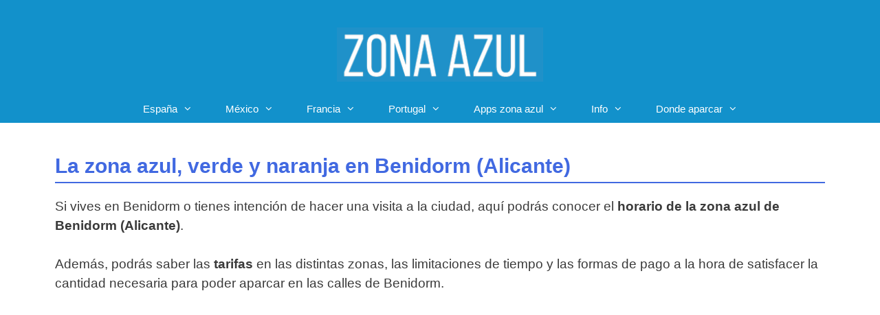

--- FILE ---
content_type: text/html; charset=UTF-8
request_url: https://zona-azul.es/benidorm/
body_size: 23900
content:
<!DOCTYPE html>
<html dir="ltr" lang="es" prefix="og: https://ogp.me/ns#">
<head>
	<meta charset="UTF-8">
	<title>Zona Azul Benidorm (actualizado 2026) | Horario, Precio, Multas, App...</title>

		<!-- All in One SEO 4.9.3 - aioseo.com -->
	<meta name="description" content="Toda la información sobre la zona azul en Benidorm: Tarifas, Horarios, Mapa, Multas, App" />
	<meta name="robots" content="max-snippet:-1, max-image-preview:large, max-video-preview:-1" />
	<link rel="canonical" href="https://zona-azul.es/benidorm/" />
	<meta name="generator" content="All in One SEO (AIOSEO) 4.9.3" />
		<meta property="og:locale" content="es_ES" />
		<meta property="og:site_name" content="Zona Azul | Aparcar en España |" />
		<meta property="og:type" content="article" />
		<meta property="og:title" content="Zona Azul Benidorm (actualizado 2026) | Horario, Precio, Multas, App..." />
		<meta property="og:description" content="Toda la información sobre la zona azul en Benidorm: Tarifas, Horarios, Mapa, Multas, App" />
		<meta property="og:url" content="https://zona-azul.es/benidorm/" />
		<meta property="og:image" content="https://zona-azul.es/wp-content/uploads/2024/11/zona-auzl-logo-nuevo.png" />
		<meta property="og:image:secure_url" content="https://zona-azul.es/wp-content/uploads/2024/11/zona-auzl-logo-nuevo.png" />
		<meta property="article:published_time" content="2021-04-25T10:27:18+00:00" />
		<meta property="article:modified_time" content="2024-11-12T15:56:35+00:00" />
		<meta name="twitter:card" content="summary" />
		<meta name="twitter:title" content="Zona Azul Benidorm (actualizado 2026) | Horario, Precio, Multas, App..." />
		<meta name="twitter:description" content="Toda la información sobre la zona azul en Benidorm: Tarifas, Horarios, Mapa, Multas, App" />
		<meta name="twitter:image" content="https://zona-azul.es/wp-content/uploads/2024/11/zona-auzl-logo-nuevo.png" />
		<!-- All in One SEO -->

<meta name="viewport" content="width=device-width, initial-scale=1"><link rel="alternate" type="application/rss+xml" title="Zona Azul | Aparcar en España &raquo; Feed" href="https://zona-azul.es/feed/" />
<link rel="alternate" type="application/rss+xml" title="Zona Azul | Aparcar en España &raquo; Feed de los comentarios" href="https://zona-azul.es/comments/feed/" />
<link rel="alternate" title="oEmbed (JSON)" type="application/json+oembed" href="https://zona-azul.es/wp-json/oembed/1.0/embed?url=https%3A%2F%2Fzona-azul.es%2Fbenidorm%2F" />
<link rel="alternate" title="oEmbed (XML)" type="text/xml+oembed" href="https://zona-azul.es/wp-json/oembed/1.0/embed?url=https%3A%2F%2Fzona-azul.es%2Fbenidorm%2F&#038;format=xml" />
<style id='wp-img-auto-sizes-contain-inline-css'>
img:is([sizes=auto i],[sizes^="auto," i]){contain-intrinsic-size:3000px 1500px}
/*# sourceURL=wp-img-auto-sizes-contain-inline-css */
</style>

<style id='wp-emoji-styles-inline-css'>

	img.wp-smiley, img.emoji {
		display: inline !important;
		border: none !important;
		box-shadow: none !important;
		height: 1em !important;
		width: 1em !important;
		margin: 0 0.07em !important;
		vertical-align: -0.1em !important;
		background: none !important;
		padding: 0 !important;
	}
/*# sourceURL=wp-emoji-styles-inline-css */
</style>
<link rel='stylesheet' id='wp-block-library-css' href='https://zona-azul.es/wp-includes/css/dist/block-library/style.min.css?ver=6.9' media='all' />
<style id='wp-block-heading-inline-css'>
h1:where(.wp-block-heading).has-background,h2:where(.wp-block-heading).has-background,h3:where(.wp-block-heading).has-background,h4:where(.wp-block-heading).has-background,h5:where(.wp-block-heading).has-background,h6:where(.wp-block-heading).has-background{padding:1.25em 2.375em}h1.has-text-align-left[style*=writing-mode]:where([style*=vertical-lr]),h1.has-text-align-right[style*=writing-mode]:where([style*=vertical-rl]),h2.has-text-align-left[style*=writing-mode]:where([style*=vertical-lr]),h2.has-text-align-right[style*=writing-mode]:where([style*=vertical-rl]),h3.has-text-align-left[style*=writing-mode]:where([style*=vertical-lr]),h3.has-text-align-right[style*=writing-mode]:where([style*=vertical-rl]),h4.has-text-align-left[style*=writing-mode]:where([style*=vertical-lr]),h4.has-text-align-right[style*=writing-mode]:where([style*=vertical-rl]),h5.has-text-align-left[style*=writing-mode]:where([style*=vertical-lr]),h5.has-text-align-right[style*=writing-mode]:where([style*=vertical-rl]),h6.has-text-align-left[style*=writing-mode]:where([style*=vertical-lr]),h6.has-text-align-right[style*=writing-mode]:where([style*=vertical-rl]){rotate:180deg}
/*# sourceURL=https://zona-azul.es/wp-includes/blocks/heading/style.min.css */
</style>
<style id='wp-block-image-inline-css'>
.wp-block-image>a,.wp-block-image>figure>a{display:inline-block}.wp-block-image img{box-sizing:border-box;height:auto;max-width:100%;vertical-align:bottom}@media not (prefers-reduced-motion){.wp-block-image img.hide{visibility:hidden}.wp-block-image img.show{animation:show-content-image .4s}}.wp-block-image[style*=border-radius] img,.wp-block-image[style*=border-radius]>a{border-radius:inherit}.wp-block-image.has-custom-border img{box-sizing:border-box}.wp-block-image.aligncenter{text-align:center}.wp-block-image.alignfull>a,.wp-block-image.alignwide>a{width:100%}.wp-block-image.alignfull img,.wp-block-image.alignwide img{height:auto;width:100%}.wp-block-image .aligncenter,.wp-block-image .alignleft,.wp-block-image .alignright,.wp-block-image.aligncenter,.wp-block-image.alignleft,.wp-block-image.alignright{display:table}.wp-block-image .aligncenter>figcaption,.wp-block-image .alignleft>figcaption,.wp-block-image .alignright>figcaption,.wp-block-image.aligncenter>figcaption,.wp-block-image.alignleft>figcaption,.wp-block-image.alignright>figcaption{caption-side:bottom;display:table-caption}.wp-block-image .alignleft{float:left;margin:.5em 1em .5em 0}.wp-block-image .alignright{float:right;margin:.5em 0 .5em 1em}.wp-block-image .aligncenter{margin-left:auto;margin-right:auto}.wp-block-image :where(figcaption){margin-bottom:1em;margin-top:.5em}.wp-block-image.is-style-circle-mask img{border-radius:9999px}@supports ((-webkit-mask-image:none) or (mask-image:none)) or (-webkit-mask-image:none){.wp-block-image.is-style-circle-mask img{border-radius:0;-webkit-mask-image:url('data:image/svg+xml;utf8,<svg viewBox="0 0 100 100" xmlns="http://www.w3.org/2000/svg"><circle cx="50" cy="50" r="50"/></svg>');mask-image:url('data:image/svg+xml;utf8,<svg viewBox="0 0 100 100" xmlns="http://www.w3.org/2000/svg"><circle cx="50" cy="50" r="50"/></svg>');mask-mode:alpha;-webkit-mask-position:center;mask-position:center;-webkit-mask-repeat:no-repeat;mask-repeat:no-repeat;-webkit-mask-size:contain;mask-size:contain}}:root :where(.wp-block-image.is-style-rounded img,.wp-block-image .is-style-rounded img){border-radius:9999px}.wp-block-image figure{margin:0}.wp-lightbox-container{display:flex;flex-direction:column;position:relative}.wp-lightbox-container img{cursor:zoom-in}.wp-lightbox-container img:hover+button{opacity:1}.wp-lightbox-container button{align-items:center;backdrop-filter:blur(16px) saturate(180%);background-color:#5a5a5a40;border:none;border-radius:4px;cursor:zoom-in;display:flex;height:20px;justify-content:center;opacity:0;padding:0;position:absolute;right:16px;text-align:center;top:16px;width:20px;z-index:100}@media not (prefers-reduced-motion){.wp-lightbox-container button{transition:opacity .2s ease}}.wp-lightbox-container button:focus-visible{outline:3px auto #5a5a5a40;outline:3px auto -webkit-focus-ring-color;outline-offset:3px}.wp-lightbox-container button:hover{cursor:pointer;opacity:1}.wp-lightbox-container button:focus{opacity:1}.wp-lightbox-container button:focus,.wp-lightbox-container button:hover,.wp-lightbox-container button:not(:hover):not(:active):not(.has-background){background-color:#5a5a5a40;border:none}.wp-lightbox-overlay{box-sizing:border-box;cursor:zoom-out;height:100vh;left:0;overflow:hidden;position:fixed;top:0;visibility:hidden;width:100%;z-index:100000}.wp-lightbox-overlay .close-button{align-items:center;cursor:pointer;display:flex;justify-content:center;min-height:40px;min-width:40px;padding:0;position:absolute;right:calc(env(safe-area-inset-right) + 16px);top:calc(env(safe-area-inset-top) + 16px);z-index:5000000}.wp-lightbox-overlay .close-button:focus,.wp-lightbox-overlay .close-button:hover,.wp-lightbox-overlay .close-button:not(:hover):not(:active):not(.has-background){background:none;border:none}.wp-lightbox-overlay .lightbox-image-container{height:var(--wp--lightbox-container-height);left:50%;overflow:hidden;position:absolute;top:50%;transform:translate(-50%,-50%);transform-origin:top left;width:var(--wp--lightbox-container-width);z-index:9999999999}.wp-lightbox-overlay .wp-block-image{align-items:center;box-sizing:border-box;display:flex;height:100%;justify-content:center;margin:0;position:relative;transform-origin:0 0;width:100%;z-index:3000000}.wp-lightbox-overlay .wp-block-image img{height:var(--wp--lightbox-image-height);min-height:var(--wp--lightbox-image-height);min-width:var(--wp--lightbox-image-width);width:var(--wp--lightbox-image-width)}.wp-lightbox-overlay .wp-block-image figcaption{display:none}.wp-lightbox-overlay button{background:none;border:none}.wp-lightbox-overlay .scrim{background-color:#fff;height:100%;opacity:.9;position:absolute;width:100%;z-index:2000000}.wp-lightbox-overlay.active{visibility:visible}@media not (prefers-reduced-motion){.wp-lightbox-overlay.active{animation:turn-on-visibility .25s both}.wp-lightbox-overlay.active img{animation:turn-on-visibility .35s both}.wp-lightbox-overlay.show-closing-animation:not(.active){animation:turn-off-visibility .35s both}.wp-lightbox-overlay.show-closing-animation:not(.active) img{animation:turn-off-visibility .25s both}.wp-lightbox-overlay.zoom.active{animation:none;opacity:1;visibility:visible}.wp-lightbox-overlay.zoom.active .lightbox-image-container{animation:lightbox-zoom-in .4s}.wp-lightbox-overlay.zoom.active .lightbox-image-container img{animation:none}.wp-lightbox-overlay.zoom.active .scrim{animation:turn-on-visibility .4s forwards}.wp-lightbox-overlay.zoom.show-closing-animation:not(.active){animation:none}.wp-lightbox-overlay.zoom.show-closing-animation:not(.active) .lightbox-image-container{animation:lightbox-zoom-out .4s}.wp-lightbox-overlay.zoom.show-closing-animation:not(.active) .lightbox-image-container img{animation:none}.wp-lightbox-overlay.zoom.show-closing-animation:not(.active) .scrim{animation:turn-off-visibility .4s forwards}}@keyframes show-content-image{0%{visibility:hidden}99%{visibility:hidden}to{visibility:visible}}@keyframes turn-on-visibility{0%{opacity:0}to{opacity:1}}@keyframes turn-off-visibility{0%{opacity:1;visibility:visible}99%{opacity:0;visibility:visible}to{opacity:0;visibility:hidden}}@keyframes lightbox-zoom-in{0%{transform:translate(calc((-100vw + var(--wp--lightbox-scrollbar-width))/2 + var(--wp--lightbox-initial-left-position)),calc(-50vh + var(--wp--lightbox-initial-top-position))) scale(var(--wp--lightbox-scale))}to{transform:translate(-50%,-50%) scale(1)}}@keyframes lightbox-zoom-out{0%{transform:translate(-50%,-50%) scale(1);visibility:visible}99%{visibility:visible}to{transform:translate(calc((-100vw + var(--wp--lightbox-scrollbar-width))/2 + var(--wp--lightbox-initial-left-position)),calc(-50vh + var(--wp--lightbox-initial-top-position))) scale(var(--wp--lightbox-scale));visibility:hidden}}
/*# sourceURL=https://zona-azul.es/wp-includes/blocks/image/style.min.css */
</style>
<style id='wp-block-list-inline-css'>
ol,ul{box-sizing:border-box}:root :where(.wp-block-list.has-background){padding:1.25em 2.375em}
/*# sourceURL=https://zona-azul.es/wp-includes/blocks/list/style.min.css */
</style>
<style id='wp-block-group-inline-css'>
.wp-block-group{box-sizing:border-box}:where(.wp-block-group.wp-block-group-is-layout-constrained){position:relative}
/*# sourceURL=https://zona-azul.es/wp-includes/blocks/group/style.min.css */
</style>
<style id='wp-block-paragraph-inline-css'>
.is-small-text{font-size:.875em}.is-regular-text{font-size:1em}.is-large-text{font-size:2.25em}.is-larger-text{font-size:3em}.has-drop-cap:not(:focus):first-letter{float:left;font-size:8.4em;font-style:normal;font-weight:100;line-height:.68;margin:.05em .1em 0 0;text-transform:uppercase}body.rtl .has-drop-cap:not(:focus):first-letter{float:none;margin-left:.1em}p.has-drop-cap.has-background{overflow:hidden}:root :where(p.has-background){padding:1.25em 2.375em}:where(p.has-text-color:not(.has-link-color)) a{color:inherit}p.has-text-align-left[style*="writing-mode:vertical-lr"],p.has-text-align-right[style*="writing-mode:vertical-rl"]{rotate:180deg}
/*# sourceURL=https://zona-azul.es/wp-includes/blocks/paragraph/style.min.css */
</style>
<style id='global-styles-inline-css'>
:root{--wp--preset--aspect-ratio--square: 1;--wp--preset--aspect-ratio--4-3: 4/3;--wp--preset--aspect-ratio--3-4: 3/4;--wp--preset--aspect-ratio--3-2: 3/2;--wp--preset--aspect-ratio--2-3: 2/3;--wp--preset--aspect-ratio--16-9: 16/9;--wp--preset--aspect-ratio--9-16: 9/16;--wp--preset--color--black: #000000;--wp--preset--color--cyan-bluish-gray: #abb8c3;--wp--preset--color--white: #ffffff;--wp--preset--color--pale-pink: #f78da7;--wp--preset--color--vivid-red: #cf2e2e;--wp--preset--color--luminous-vivid-orange: #ff6900;--wp--preset--color--luminous-vivid-amber: #fcb900;--wp--preset--color--light-green-cyan: #7bdcb5;--wp--preset--color--vivid-green-cyan: #00d084;--wp--preset--color--pale-cyan-blue: #8ed1fc;--wp--preset--color--vivid-cyan-blue: #0693e3;--wp--preset--color--vivid-purple: #9b51e0;--wp--preset--color--contrast: var(--contrast);--wp--preset--color--contrast-2: var(--contrast-2);--wp--preset--color--contrast-3: var(--contrast-3);--wp--preset--color--base: var(--base);--wp--preset--color--base-2: var(--base-2);--wp--preset--color--base-3: var(--base-3);--wp--preset--color--accent: var(--accent);--wp--preset--gradient--vivid-cyan-blue-to-vivid-purple: linear-gradient(135deg,rgb(6,147,227) 0%,rgb(155,81,224) 100%);--wp--preset--gradient--light-green-cyan-to-vivid-green-cyan: linear-gradient(135deg,rgb(122,220,180) 0%,rgb(0,208,130) 100%);--wp--preset--gradient--luminous-vivid-amber-to-luminous-vivid-orange: linear-gradient(135deg,rgb(252,185,0) 0%,rgb(255,105,0) 100%);--wp--preset--gradient--luminous-vivid-orange-to-vivid-red: linear-gradient(135deg,rgb(255,105,0) 0%,rgb(207,46,46) 100%);--wp--preset--gradient--very-light-gray-to-cyan-bluish-gray: linear-gradient(135deg,rgb(238,238,238) 0%,rgb(169,184,195) 100%);--wp--preset--gradient--cool-to-warm-spectrum: linear-gradient(135deg,rgb(74,234,220) 0%,rgb(151,120,209) 20%,rgb(207,42,186) 40%,rgb(238,44,130) 60%,rgb(251,105,98) 80%,rgb(254,248,76) 100%);--wp--preset--gradient--blush-light-purple: linear-gradient(135deg,rgb(255,206,236) 0%,rgb(152,150,240) 100%);--wp--preset--gradient--blush-bordeaux: linear-gradient(135deg,rgb(254,205,165) 0%,rgb(254,45,45) 50%,rgb(107,0,62) 100%);--wp--preset--gradient--luminous-dusk: linear-gradient(135deg,rgb(255,203,112) 0%,rgb(199,81,192) 50%,rgb(65,88,208) 100%);--wp--preset--gradient--pale-ocean: linear-gradient(135deg,rgb(255,245,203) 0%,rgb(182,227,212) 50%,rgb(51,167,181) 100%);--wp--preset--gradient--electric-grass: linear-gradient(135deg,rgb(202,248,128) 0%,rgb(113,206,126) 100%);--wp--preset--gradient--midnight: linear-gradient(135deg,rgb(2,3,129) 0%,rgb(40,116,252) 100%);--wp--preset--font-size--small: 13px;--wp--preset--font-size--medium: 20px;--wp--preset--font-size--large: 36px;--wp--preset--font-size--x-large: 42px;--wp--preset--spacing--20: 0.44rem;--wp--preset--spacing--30: 0.67rem;--wp--preset--spacing--40: 1rem;--wp--preset--spacing--50: 1.5rem;--wp--preset--spacing--60: 2.25rem;--wp--preset--spacing--70: 3.38rem;--wp--preset--spacing--80: 5.06rem;--wp--preset--shadow--natural: 6px 6px 9px rgba(0, 0, 0, 0.2);--wp--preset--shadow--deep: 12px 12px 50px rgba(0, 0, 0, 0.4);--wp--preset--shadow--sharp: 6px 6px 0px rgba(0, 0, 0, 0.2);--wp--preset--shadow--outlined: 6px 6px 0px -3px rgb(255, 255, 255), 6px 6px rgb(0, 0, 0);--wp--preset--shadow--crisp: 6px 6px 0px rgb(0, 0, 0);}:where(.is-layout-flex){gap: 0.5em;}:where(.is-layout-grid){gap: 0.5em;}body .is-layout-flex{display: flex;}.is-layout-flex{flex-wrap: wrap;align-items: center;}.is-layout-flex > :is(*, div){margin: 0;}body .is-layout-grid{display: grid;}.is-layout-grid > :is(*, div){margin: 0;}:where(.wp-block-columns.is-layout-flex){gap: 2em;}:where(.wp-block-columns.is-layout-grid){gap: 2em;}:where(.wp-block-post-template.is-layout-flex){gap: 1.25em;}:where(.wp-block-post-template.is-layout-grid){gap: 1.25em;}.has-black-color{color: var(--wp--preset--color--black) !important;}.has-cyan-bluish-gray-color{color: var(--wp--preset--color--cyan-bluish-gray) !important;}.has-white-color{color: var(--wp--preset--color--white) !important;}.has-pale-pink-color{color: var(--wp--preset--color--pale-pink) !important;}.has-vivid-red-color{color: var(--wp--preset--color--vivid-red) !important;}.has-luminous-vivid-orange-color{color: var(--wp--preset--color--luminous-vivid-orange) !important;}.has-luminous-vivid-amber-color{color: var(--wp--preset--color--luminous-vivid-amber) !important;}.has-light-green-cyan-color{color: var(--wp--preset--color--light-green-cyan) !important;}.has-vivid-green-cyan-color{color: var(--wp--preset--color--vivid-green-cyan) !important;}.has-pale-cyan-blue-color{color: var(--wp--preset--color--pale-cyan-blue) !important;}.has-vivid-cyan-blue-color{color: var(--wp--preset--color--vivid-cyan-blue) !important;}.has-vivid-purple-color{color: var(--wp--preset--color--vivid-purple) !important;}.has-black-background-color{background-color: var(--wp--preset--color--black) !important;}.has-cyan-bluish-gray-background-color{background-color: var(--wp--preset--color--cyan-bluish-gray) !important;}.has-white-background-color{background-color: var(--wp--preset--color--white) !important;}.has-pale-pink-background-color{background-color: var(--wp--preset--color--pale-pink) !important;}.has-vivid-red-background-color{background-color: var(--wp--preset--color--vivid-red) !important;}.has-luminous-vivid-orange-background-color{background-color: var(--wp--preset--color--luminous-vivid-orange) !important;}.has-luminous-vivid-amber-background-color{background-color: var(--wp--preset--color--luminous-vivid-amber) !important;}.has-light-green-cyan-background-color{background-color: var(--wp--preset--color--light-green-cyan) !important;}.has-vivid-green-cyan-background-color{background-color: var(--wp--preset--color--vivid-green-cyan) !important;}.has-pale-cyan-blue-background-color{background-color: var(--wp--preset--color--pale-cyan-blue) !important;}.has-vivid-cyan-blue-background-color{background-color: var(--wp--preset--color--vivid-cyan-blue) !important;}.has-vivid-purple-background-color{background-color: var(--wp--preset--color--vivid-purple) !important;}.has-black-border-color{border-color: var(--wp--preset--color--black) !important;}.has-cyan-bluish-gray-border-color{border-color: var(--wp--preset--color--cyan-bluish-gray) !important;}.has-white-border-color{border-color: var(--wp--preset--color--white) !important;}.has-pale-pink-border-color{border-color: var(--wp--preset--color--pale-pink) !important;}.has-vivid-red-border-color{border-color: var(--wp--preset--color--vivid-red) !important;}.has-luminous-vivid-orange-border-color{border-color: var(--wp--preset--color--luminous-vivid-orange) !important;}.has-luminous-vivid-amber-border-color{border-color: var(--wp--preset--color--luminous-vivid-amber) !important;}.has-light-green-cyan-border-color{border-color: var(--wp--preset--color--light-green-cyan) !important;}.has-vivid-green-cyan-border-color{border-color: var(--wp--preset--color--vivid-green-cyan) !important;}.has-pale-cyan-blue-border-color{border-color: var(--wp--preset--color--pale-cyan-blue) !important;}.has-vivid-cyan-blue-border-color{border-color: var(--wp--preset--color--vivid-cyan-blue) !important;}.has-vivid-purple-border-color{border-color: var(--wp--preset--color--vivid-purple) !important;}.has-vivid-cyan-blue-to-vivid-purple-gradient-background{background: var(--wp--preset--gradient--vivid-cyan-blue-to-vivid-purple) !important;}.has-light-green-cyan-to-vivid-green-cyan-gradient-background{background: var(--wp--preset--gradient--light-green-cyan-to-vivid-green-cyan) !important;}.has-luminous-vivid-amber-to-luminous-vivid-orange-gradient-background{background: var(--wp--preset--gradient--luminous-vivid-amber-to-luminous-vivid-orange) !important;}.has-luminous-vivid-orange-to-vivid-red-gradient-background{background: var(--wp--preset--gradient--luminous-vivid-orange-to-vivid-red) !important;}.has-very-light-gray-to-cyan-bluish-gray-gradient-background{background: var(--wp--preset--gradient--very-light-gray-to-cyan-bluish-gray) !important;}.has-cool-to-warm-spectrum-gradient-background{background: var(--wp--preset--gradient--cool-to-warm-spectrum) !important;}.has-blush-light-purple-gradient-background{background: var(--wp--preset--gradient--blush-light-purple) !important;}.has-blush-bordeaux-gradient-background{background: var(--wp--preset--gradient--blush-bordeaux) !important;}.has-luminous-dusk-gradient-background{background: var(--wp--preset--gradient--luminous-dusk) !important;}.has-pale-ocean-gradient-background{background: var(--wp--preset--gradient--pale-ocean) !important;}.has-electric-grass-gradient-background{background: var(--wp--preset--gradient--electric-grass) !important;}.has-midnight-gradient-background{background: var(--wp--preset--gradient--midnight) !important;}.has-small-font-size{font-size: var(--wp--preset--font-size--small) !important;}.has-medium-font-size{font-size: var(--wp--preset--font-size--medium) !important;}.has-large-font-size{font-size: var(--wp--preset--font-size--large) !important;}.has-x-large-font-size{font-size: var(--wp--preset--font-size--x-large) !important;}
/*# sourceURL=global-styles-inline-css */
</style>
<style id='core-block-supports-inline-css'>
.wp-container-core-group-is-layout-ad2f72ca{flex-wrap:nowrap;}
/*# sourceURL=core-block-supports-inline-css */
</style>

<style id='classic-theme-styles-inline-css'>
/*! This file is auto-generated */
.wp-block-button__link{color:#fff;background-color:#32373c;border-radius:9999px;box-shadow:none;text-decoration:none;padding:calc(.667em + 2px) calc(1.333em + 2px);font-size:1.125em}.wp-block-file__button{background:#32373c;color:#fff;text-decoration:none}
/*# sourceURL=/wp-includes/css/classic-themes.min.css */
</style>
<link rel='stylesheet' id='generate-style-css' href='https://zona-azul.es/wp-content/themes/generatepress/assets/css/all.min.css?ver=3.6.1' media='all' />
<style id='generate-style-inline-css'>
body{background-color:#ffffff;color:#3a3a3a;}a{color:#1e73be;}a:hover, a:focus, a:active{color:#000000;}body .grid-container{max-width:1200px;}.wp-block-group__inner-container{max-width:1200px;margin-left:auto;margin-right:auto;}.site-header .header-image{width:300px;}:root{--contrast:#222222;--contrast-2:#575760;--contrast-3:#b2b2be;--base:#f0f0f0;--base-2:#f7f8f9;--base-3:#ffffff;--accent:#1e73be;}:root .has-contrast-color{color:var(--contrast);}:root .has-contrast-background-color{background-color:var(--contrast);}:root .has-contrast-2-color{color:var(--contrast-2);}:root .has-contrast-2-background-color{background-color:var(--contrast-2);}:root .has-contrast-3-color{color:var(--contrast-3);}:root .has-contrast-3-background-color{background-color:var(--contrast-3);}:root .has-base-color{color:var(--base);}:root .has-base-background-color{background-color:var(--base);}:root .has-base-2-color{color:var(--base-2);}:root .has-base-2-background-color{background-color:var(--base-2);}:root .has-base-3-color{color:var(--base-3);}:root .has-base-3-background-color{background-color:var(--base-3);}:root .has-accent-color{color:var(--accent);}:root .has-accent-background-color{background-color:var(--accent);}body, button, input, select, textarea{font-family:Arial, Helvetica, sans-serif;font-size:19px;}body{line-height:1.5;}.entry-content > [class*="wp-block-"]:not(:last-child):not(.wp-block-heading){margin-bottom:1.5em;}.main-title{font-family:Arial, Helvetica, sans-serif;font-size:45px;}.main-navigation a, .menu-toggle{font-family:Arial, Helvetica, sans-serif;}.main-navigation .main-nav ul ul li a{font-size:14px;}.widget-title{font-family:Arial, Helvetica, sans-serif;}.sidebar .widget, .footer-widgets .widget{font-size:17px;}button:not(.menu-toggle),html input[type="button"],input[type="reset"],input[type="submit"],.button,.wp-block-button .wp-block-button__link{font-family:Arial, Helvetica, sans-serif;}h1{font-family:Arial, Helvetica, sans-serif;font-weight:bold;font-size:24px;}h2{font-family:Arial, Helvetica, sans-serif;font-weight:bold;font-size:19px;}h3{font-family:Arial, Helvetica, sans-serif;font-weight:bold;font-size:19px;}h4{font-family:Arial, Helvetica, sans-serif;font-weight:bold;font-size:inherit;}h5{font-family:Arial, Helvetica, sans-serif;font-weight:bold;font-size:inherit;}h6{font-family:Arial, Helvetica, sans-serif;font-weight:bold;}.site-info{font-family:Arial, Helvetica, sans-serif;font-size:12px;}@media (max-width:768px){.main-title{font-size:30px;}h1{font-size:30px;}h2{font-size:25px;}}.top-bar{background-color:#636363;color:#ffffff;}.top-bar a{color:#ffffff;}.top-bar a:hover{color:#303030;}.site-header{background-color:#1291cb;color:#3a3a3a;}.site-header a{color:#3a3a3a;}.main-title a,.main-title a:hover{color:#222222;}.site-description{color:#757575;}.mobile-menu-control-wrapper .menu-toggle,.mobile-menu-control-wrapper .menu-toggle:hover,.mobile-menu-control-wrapper .menu-toggle:focus,.has-inline-mobile-toggle #site-navigation.toggled{background-color:rgba(0, 0, 0, 0.02);}.main-navigation,.main-navigation ul ul{background-color:#1291cb;}.main-navigation .main-nav ul li a, .main-navigation .menu-toggle, .main-navigation .menu-bar-items{color:#ffffff;}.main-navigation .main-nav ul li:not([class*="current-menu-"]):hover > a, .main-navigation .main-nav ul li:not([class*="current-menu-"]):focus > a, .main-navigation .main-nav ul li.sfHover:not([class*="current-menu-"]) > a, .main-navigation .menu-bar-item:hover > a, .main-navigation .menu-bar-item.sfHover > a{color:#ffffff;background-color:#1291cb;}button.menu-toggle:hover,button.menu-toggle:focus,.main-navigation .mobile-bar-items a,.main-navigation .mobile-bar-items a:hover,.main-navigation .mobile-bar-items a:focus{color:#ffffff;}.main-navigation .main-nav ul li[class*="current-menu-"] > a{color:#ffffff;background-color:#1291cb;}.navigation-search input[type="search"],.navigation-search input[type="search"]:active, .navigation-search input[type="search"]:focus, .main-navigation .main-nav ul li.search-item.active > a, .main-navigation .menu-bar-items .search-item.active > a{color:#ffffff;background-color:#1291cb;}.main-navigation ul ul{background-color:#1291cb;}.main-navigation .main-nav ul ul li a{color:#ffffff;}.main-navigation .main-nav ul ul li:not([class*="current-menu-"]):hover > a,.main-navigation .main-nav ul ul li:not([class*="current-menu-"]):focus > a, .main-navigation .main-nav ul ul li.sfHover:not([class*="current-menu-"]) > a{color:#ffffff;background-color:#1e72bd;}.main-navigation .main-nav ul ul li[class*="current-menu-"] > a{color:#ffffff;background-color:#4f4f4f;}.separate-containers .inside-article, .separate-containers .comments-area, .separate-containers .page-header, .one-container .container, .separate-containers .paging-navigation, .inside-page-header{background-color:#ffffff;}.entry-meta{color:#595959;}.entry-meta a{color:#595959;}.entry-meta a:hover{color:#1e73be;}h3{color:#4169e1;}.sidebar .widget{background-color:#ffffff;}.sidebar .widget .widget-title{color:#000000;}.footer-widgets{background-color:#FFFFB7;}.footer-widgets .widget-title{color:#000000;}.site-info{color:#ffffff;background-color:#222222;}.site-info a{color:#ffffff;}.site-info a:hover{color:#606060;}.footer-bar .widget_nav_menu .current-menu-item a{color:#606060;}input[type="text"],input[type="email"],input[type="url"],input[type="password"],input[type="search"],input[type="tel"],input[type="number"],textarea,select{color:#666666;background-color:#fafafa;border-color:#cccccc;}input[type="text"]:focus,input[type="email"]:focus,input[type="url"]:focus,input[type="password"]:focus,input[type="search"]:focus,input[type="tel"]:focus,input[type="number"]:focus,textarea:focus,select:focus{color:#666666;background-color:#ffffff;border-color:#bfbfbf;}button,html input[type="button"],input[type="reset"],input[type="submit"],a.button,a.wp-block-button__link:not(.has-background){color:#ffffff;background-color:#666666;}button:hover,html input[type="button"]:hover,input[type="reset"]:hover,input[type="submit"]:hover,a.button:hover,button:focus,html input[type="button"]:focus,input[type="reset"]:focus,input[type="submit"]:focus,a.button:focus,a.wp-block-button__link:not(.has-background):active,a.wp-block-button__link:not(.has-background):focus,a.wp-block-button__link:not(.has-background):hover{color:#ffffff;background-color:#3f3f3f;}a.generate-back-to-top{background-color:rgba( 0,0,0,0.4 );color:#ffffff;}a.generate-back-to-top:hover,a.generate-back-to-top:focus{background-color:rgba( 0,0,0,0.6 );color:#ffffff;}:root{--gp-search-modal-bg-color:var(--base-3);--gp-search-modal-text-color:var(--contrast);--gp-search-modal-overlay-bg-color:rgba(0,0,0,0.2);}@media (max-width: 768px){.main-navigation .menu-bar-item:hover > a, .main-navigation .menu-bar-item.sfHover > a{background:none;color:#ffffff;}}.inside-top-bar{padding:10px;}.inside-header{padding:40px 40px 60px 40px;}.site-main .wp-block-group__inner-container{padding:40px;}.entry-content .alignwide, body:not(.no-sidebar) .entry-content .alignfull{margin-left:-40px;width:calc(100% + 80px);max-width:calc(100% + 80px);}.main-navigation .main-nav ul li a,.menu-toggle,.main-navigation .mobile-bar-items a{padding-left:24px;padding-right:24px;line-height:40px;}.main-navigation .main-nav ul ul li a{padding:10px 24px 10px 24px;}.navigation-search input[type="search"]{height:40px;}.rtl .menu-item-has-children .dropdown-menu-toggle{padding-left:24px;}.menu-item-has-children .dropdown-menu-toggle{padding-right:24px;}.rtl .main-navigation .main-nav ul li.menu-item-has-children > a{padding-right:24px;}.site-info{padding:20px;}@media (max-width:768px){.separate-containers .inside-article, .separate-containers .comments-area, .separate-containers .page-header, .separate-containers .paging-navigation, .one-container .site-content, .inside-page-header{padding:30px;}.site-main .wp-block-group__inner-container{padding:30px;}.inside-header{padding-top:20px;padding-right:0px;padding-bottom:60px;padding-left:0px;}.site-info{padding-right:10px;padding-left:10px;}.entry-content .alignwide, body:not(.no-sidebar) .entry-content .alignfull{margin-left:-30px;width:calc(100% + 60px);max-width:calc(100% + 60px);}}.one-container .sidebar .widget{padding:0px;}/* End cached CSS */@media (max-width: 768px){.main-navigation .menu-toggle,.main-navigation .mobile-bar-items,.sidebar-nav-mobile:not(#sticky-placeholder){display:block;}.main-navigation ul,.gen-sidebar-nav{display:none;}[class*="nav-float-"] .site-header .inside-header > *{float:none;clear:both;}}
.dynamic-author-image-rounded{border-radius:100%;}.dynamic-featured-image, .dynamic-author-image{vertical-align:middle;}.one-container.blog .dynamic-content-template:not(:last-child), .one-container.archive .dynamic-content-template:not(:last-child){padding-bottom:0px;}.dynamic-entry-excerpt > p:last-child{margin-bottom:0px;}
h1.entry-title{font-weight:bold;text-transform:none;}h2.entry-title{font-weight:bold;text-transform:none;}
/*# sourceURL=generate-style-inline-css */
</style>
<link rel='stylesheet' id='generate-font-icons-css' href='https://zona-azul.es/wp-content/themes/generatepress/assets/css/components/font-icons.min.css?ver=3.6.1' media='all' />
<link rel='stylesheet' id='generate-child-css' href='https://zona-azul.es/wp-content/themes/generatepress_child/style.css?ver=1745578445' media='all' />
<style id='generateblocks-inline-css'>
:root{--gb-container-width:1200px;}.gb-container .wp-block-image img{vertical-align:middle;}.gb-grid-wrapper .wp-block-image{margin-bottom:0;}.gb-highlight{background:none;}.gb-shape{line-height:0;}
/*# sourceURL=generateblocks-inline-css */
</style>
<link rel="https://api.w.org/" href="https://zona-azul.es/wp-json/" /><link rel="alternate" title="JSON" type="application/json" href="https://zona-azul.es/wp-json/wp/v2/pages/1799" /><link rel="EditURI" type="application/rsd+xml" title="RSD" href="https://zona-azul.es/xmlrpc.php?rsd" />
<meta name="generator" content="WordPress 6.9" />
<link rel='shortlink' href='https://zona-azul.es/?p=1799' />
<style>.recentcomments a{display:inline !important;padding:0 !important;margin:0 !important;}</style><script async src="https://pagead2.googlesyndication.com/pagead/js/adsbygoogle.js?client=ca-pub-2150513957067166"
     crossorigin="anonymous"></script><!-- Google tag (gtag.js) -->
<script async src="https://www.googletagmanager.com/gtag/js?id=G-G3G7CPZ8KG"></script>
<script>
  window.dataLayer = window.dataLayer || [];
  function gtag(){dataLayer.push(arguments);}
  gtag('js', new Date());

  gtag('config', 'G-G3G7CPZ8KG');
</script><link rel="icon" href="https://zona-azul.es/wp-content/uploads/2020/09/zona-azul-favicon-150x150.png" sizes="32x32" />
<link rel="icon" href="https://zona-azul.es/wp-content/uploads/2020/09/zona-azul-favicon-300x300.png" sizes="192x192" />
<link rel="apple-touch-icon" href="https://zona-azul.es/wp-content/uploads/2020/09/zona-azul-favicon-300x300.png" />
<meta name="msapplication-TileImage" content="https://zona-azul.es/wp-content/uploads/2020/09/zona-azul-favicon-300x300.png" />
<link rel='stylesheet' id='so-css-generatepress-css' href='https://zona-azul.es/wp-content/uploads/so-css/so-css-generatepress.css?ver=1733400890' media='all' />
</head>

<body class="wp-singular page-template-default page page-id-1799 wp-custom-logo wp-embed-responsive wp-theme-generatepress wp-child-theme-generatepress_child post-image-aligned-center sticky-menu-fade no-sidebar nav-below-header one-container fluid-header active-footer-widgets-1 nav-aligned-center header-aligned-center dropdown-hover" itemtype="https://schema.org/WebPage" itemscope>
	<a class="screen-reader-text skip-link" href="#content" title="Saltar al contenido">Saltar al contenido</a>		<header class="site-header" id="masthead" aria-label="Sitio"  itemtype="https://schema.org/WPHeader" itemscope>
			<div class="inside-header grid-container grid-parent">
				<div class="site-logo">
					<a href="https://zona-azul.es/" rel="home">
						<img  class="header-image is-logo-image" alt="Zona Azul | Aparcar en España" src="https://zona-azul.es/wp-content/uploads/2024/11/zona-auzl-logo-nuevo.png" srcset="https://zona-azul.es/wp-content/uploads/2024/11/zona-auzl-logo-nuevo.png 1x, https://zona-azul.es/wp-content/uploads/2024/11/zona-auzl-logo-nuevo.png 2x" width="294" height="77" />
					</a>
				</div>			</div>
		</header>
				<nav class="main-navigation sub-menu-right" id="site-navigation" aria-label="Principal"  itemtype="https://schema.org/SiteNavigationElement" itemscope>
			<div class="inside-navigation">
								<button class="menu-toggle" aria-controls="primary-menu" aria-expanded="false">
					<span class="mobile-menu">Menú</span>				</button>
				<div id="primary-menu" class="main-nav"><ul id="menu-superior" class=" menu sf-menu"><li id="menu-item-534" class="mega-menu menu-item menu-item-type-custom menu-item-object-custom menu-item-home current-menu-ancestor current-menu-parent menu-item-has-children menu-item-534"><a href="https://zona-azul.es/#espana/">España<span role="presentation" class="dropdown-menu-toggle"></span></a>
<ul class="sub-menu">
	<li id="menu-item-701" class="menu-item menu-item-type-post_type menu-item-object-page menu-item-701"><a href="https://zona-azul.es/madrid/">Madrid</a></li>
	<li id="menu-item-700" class="menu-item menu-item-type-post_type menu-item-object-page menu-item-700"><a href="https://zona-azul.es/barcelona/">Barcelona</a></li>
	<li id="menu-item-703" class="menu-item menu-item-type-post_type menu-item-object-page menu-item-703"><a href="https://zona-azul.es/sevilla/">Sevilla</a></li>
	<li id="menu-item-702" class="menu-item menu-item-type-post_type menu-item-object-page menu-item-702"><a href="https://zona-azul.es/zaragoza/">Zaragoza</a></li>
	<li id="menu-item-857" class="menu-item menu-item-type-post_type menu-item-object-page menu-item-857"><a href="https://zona-azul.es/valencia/">Valencia</a></li>
	<li id="menu-item-961" class="menu-item menu-item-type-post_type menu-item-object-page menu-item-961"><a href="https://zona-azul.es/alicante/">Alicante</a></li>
	<li id="menu-item-1424" class="menu-item menu-item-type-post_type menu-item-object-page menu-item-1424"><a href="https://zona-azul.es/almeria/">Almería</a></li>
	<li id="menu-item-540" class="menu-item menu-item-type-post_type menu-item-object-page menu-item-540"><a href="https://zona-azul.es/malaga/">Málaga</a></li>
	<li id="menu-item-1425" class="menu-item menu-item-type-post_type menu-item-object-page menu-item-1425"><a href="https://zona-azul.es/a-coruna/">A Coruña</a></li>
	<li id="menu-item-1422" class="menu-item menu-item-type-post_type menu-item-object-page menu-item-1422"><a href="https://zona-azul.es/logrono/">Logroño</a></li>
	<li id="menu-item-1423" class="menu-item menu-item-type-post_type menu-item-object-page menu-item-1423"><a href="https://zona-azul.es/burgos/">Burgos</a></li>
	<li id="menu-item-541" class="menu-item menu-item-type-post_type menu-item-object-page menu-item-541"><a href="https://zona-azul.es/murcia/">Murcia</a></li>
	<li id="menu-item-1426" class="menu-item menu-item-type-post_type menu-item-object-page menu-item-1426"><a href="https://zona-azul.es/vitoria/">Vitoria</a></li>
	<li id="menu-item-1421" class="menu-item menu-item-type-post_type menu-item-object-page menu-item-1421"><a href="https://zona-azul.es/salamanca/">Salamanca</a></li>
	<li id="menu-item-705" class="menu-item menu-item-type-post_type menu-item-object-page menu-item-705"><a href="https://zona-azul.es/valladolid/">Valladolid</a></li>
	<li id="menu-item-938" class="menu-item menu-item-type-post_type menu-item-object-page menu-item-938"><a href="https://zona-azul.es/cordoba/">Córdoba</a></li>
	<li id="menu-item-858" class="menu-item menu-item-type-post_type menu-item-object-page menu-item-858"><a href="https://zona-azul.es/bilbao/">Bilbao</a></li>
	<li id="menu-item-536" class="menu-item menu-item-type-post_type menu-item-object-page menu-item-536"><a href="https://zona-azul.es/caceres/">Cáceres</a></li>
	<li id="menu-item-537" class="menu-item menu-item-type-post_type menu-item-object-page menu-item-537"><a href="https://zona-azul.es/castellon/">Castellón / Castelló de la Plana</a></li>
	<li id="menu-item-706" class="menu-item menu-item-type-post_type menu-item-object-page menu-item-706"><a href="https://zona-azul.es/santander/">Santander</a></li>
	<li id="menu-item-538" class="menu-item menu-item-type-post_type menu-item-object-page menu-item-538"><a href="https://zona-azul.es/granada/">Granada</a></li>
	<li id="menu-item-738" class="menu-item menu-item-type-post_type menu-item-object-page menu-item-738"><a href="https://zona-azul.es/palma-de-mallorca/">Palma de Mallorca</a></li>
	<li id="menu-item-1629" class="menu-item menu-item-type-post_type menu-item-object-page menu-item-1629"><a href="https://zona-azul.es/huelva/">Huelva</a></li>
	<li id="menu-item-995" class="menu-item menu-item-type-post_type menu-item-object-page menu-item-995"><a href="https://zona-azul.es/pamplona/">Pamplona</a></li>
	<li id="menu-item-539" class="menu-item menu-item-type-post_type menu-item-object-page menu-item-539"><a href="https://zona-azul.es/leon/">León</a></li>
	<li id="menu-item-542" class="menu-item menu-item-type-post_type menu-item-object-page menu-item-542"><a href="https://zona-azul.es/ourense-orense/">Ourense / Orense</a></li>
	<li id="menu-item-543" class="menu-item menu-item-type-post_type menu-item-object-page menu-item-543"><a href="https://zona-azul.es/segovia/">Segovia</a></li>
	<li id="menu-item-739" class="menu-item menu-item-type-post_type menu-item-object-page menu-item-739"><a href="https://zona-azul.es/las-palmas-de-gran-canaria/">Las Palmas de Gran Canaria</a></li>
	<li id="menu-item-1632" class="menu-item menu-item-type-post_type menu-item-object-page menu-item-1632"><a href="https://zona-azul.es/lleida/">Lleida</a></li>
	<li id="menu-item-704" class="menu-item menu-item-type-post_type menu-item-object-page menu-item-704"><a href="https://zona-azul.es/palencia/">Palencia</a></li>
	<li id="menu-item-1631" class="menu-item menu-item-type-post_type menu-item-object-page menu-item-1631"><a href="https://zona-azul.es/cadiz/">Cádiz</a></li>
	<li id="menu-item-1635" class="menu-item menu-item-type-post_type menu-item-object-page menu-item-1635"><a href="https://zona-azul.es/cuenca/">Cuenca</a></li>
	<li id="menu-item-740" class="menu-item menu-item-type-post_type menu-item-object-page menu-item-740"><a href="https://zona-azul.es/oviedo/">Oviedo</a></li>
	<li id="menu-item-1198" class="menu-item menu-item-type-post_type menu-item-object-page menu-item-1198"><a href="https://zona-azul.es/pontevedra/">Pontevedra</a></li>
	<li id="menu-item-972" class="menu-item menu-item-type-post_type menu-item-object-page menu-item-972"><a href="https://zona-azul.es/toledo/">Toledo</a></li>
	<li id="menu-item-1630" class="menu-item menu-item-type-post_type menu-item-object-page menu-item-1630"><a href="https://zona-azul.es/tarragona/">Tarragona</a></li>
	<li id="menu-item-1634" class="menu-item menu-item-type-post_type menu-item-object-page menu-item-1634"><a href="https://zona-azul.es/ciudad-real/">Ciudad Real</a></li>
	<li id="menu-item-1633" class="menu-item menu-item-type-post_type menu-item-object-page menu-item-1633"><a href="https://zona-azul.es/girona/">Girona</a></li>
	<li id="menu-item-535" class="menu-item menu-item-type-post_type menu-item-object-page menu-item-535"><a href="https://zona-azul.es/avila/">Ávila</a></li>
	<li id="menu-item-544" class="menu-item menu-item-type-post_type menu-item-object-page menu-item-544"><a href="https://zona-azul.es/soria/">Soria</a></li>
	<li id="menu-item-1211" class="menu-item menu-item-type-post_type menu-item-object-page menu-item-1211"><a href="https://zona-azul.es/albacete/">Albacete</a></li>
	<li id="menu-item-1729" class="menu-item menu-item-type-post_type menu-item-object-page menu-item-1729"><a href="https://zona-azul.es/santa-cruz-de-tenerife/">Santa Cruz de Tenerife</a></li>
	<li id="menu-item-1628" class="menu-item menu-item-type-post_type menu-item-object-page menu-item-1628"><a href="https://zona-azul.es/san-sebastian/">San Sebastián</a></li>
	<li id="menu-item-1730" class="menu-item menu-item-type-post_type menu-item-object-page menu-item-1730"><a href="https://zona-azul.es/guadalajara/">Guadalajara</a></li>
	<li id="menu-item-1731" class="menu-item menu-item-type-post_type menu-item-object-page menu-item-1731"><a href="https://zona-azul.es/zamora/">Zamora</a></li>
	<li id="menu-item-1732" class="menu-item menu-item-type-post_type menu-item-object-page menu-item-1732"><a href="https://zona-azul.es/lugo/">Lugo</a></li>
	<li id="menu-item-1733" class="menu-item menu-item-type-post_type menu-item-object-page menu-item-1733"><a href="https://zona-azul.es/jaen/">Jaén</a></li>
	<li id="menu-item-1139" class="menu-item menu-item-type-post_type menu-item-object-page menu-item-1139"><a href="https://zona-azul.es/teruel/">Teruel</a></li>
	<li id="menu-item-1886" class="menu-item menu-item-type-post_type menu-item-object-page menu-item-1886"><a href="https://zona-azul.es/badajoz/">Badajoz</a></li>
	<li id="menu-item-1887" class="menu-item menu-item-type-post_type menu-item-object-page menu-item-1887"><a href="https://zona-azul.es/huesca/">Huesca</a></li>
	<li id="menu-item-550" class="menu-item menu-item-type-post_type menu-item-object-page menu-item-550"><a href="https://zona-azul.es/llanes/">Llanes</a></li>
	<li id="menu-item-548" class="menu-item menu-item-type-post_type menu-item-object-page menu-item-548"><a href="https://zona-azul.es/cangas-de-onis/">Cangas de Onís</a></li>
	<li id="menu-item-1636" class="menu-item menu-item-type-post_type menu-item-object-page menu-item-1636"><a href="https://zona-azul.es/sierra-nevada/">Sierra Nevada</a></li>
	<li id="menu-item-551" class="menu-item menu-item-type-post_type menu-item-object-page menu-item-551"><a href="https://zona-azul.es/marbella/">Marbella (Málaga)</a></li>
	<li id="menu-item-1748" class="menu-item menu-item-type-post_type menu-item-object-page menu-item-1748"><a href="https://zona-azul.es/jaca/">Jaca</a></li>
	<li id="menu-item-1838" class="menu-item menu-item-type-post_type menu-item-object-page current-menu-item page_item page-item-1799 current_page_item menu-item-1838"><a href="https://zona-azul.es/benidorm/" aria-current="page">Benidorm</a></li>
	<li id="menu-item-1839" class="menu-item menu-item-type-post_type menu-item-object-page menu-item-1839"><a href="https://zona-azul.es/santiago-de-compostela/">Santiago de Compostela</a></li>
	<li id="menu-item-2204" class="menu-item menu-item-type-post_type menu-item-object-page menu-item-2204"><a href="https://zona-azul.es/sanxenxo/">Sanxenxo</a></li>
	<li id="menu-item-1881" class="menu-item menu-item-type-post_type menu-item-object-page menu-item-1881"><a href="https://zona-azul.es/gandia/">Gandía</a></li>
	<li id="menu-item-2166" class="menu-item menu-item-type-post_type menu-item-object-page menu-item-2166"><a href="https://zona-azul.es/salou/">Salou</a></li>
	<li id="menu-item-2167" class="menu-item menu-item-type-post_type menu-item-object-page menu-item-2167"><a href="https://zona-azul.es/benalmadena/">Benalmádena</a></li>
	<li id="menu-item-2205" class="menu-item menu-item-type-post_type menu-item-object-page menu-item-2205"><a href="https://zona-azul.es/conil-de-la-frontera/">Conil de la Frontera</a></li>
	<li id="menu-item-2322" class="menu-item menu-item-type-post_type menu-item-object-page menu-item-2322"><a href="https://zona-azul.es/fuengirola/">Fuengirola</a></li>
	<li id="menu-item-2326" class="menu-item menu-item-type-post_type menu-item-object-page menu-item-2326"><a href="https://zona-azul.es/palafrugell/">Palafrugell</a></li>
	<li id="menu-item-2327" class="menu-item menu-item-type-post_type menu-item-object-page menu-item-2327"><a href="https://zona-azul.es/calella-y-llafranc-palafrugell/">Calella y Llafranc (Palafrugell)</a></li>
	<li id="menu-item-2328" class="menu-item menu-item-type-post_type menu-item-object-page menu-item-2328"><a href="https://zona-azul.es/tamariu-palafrugell/">Tamariu (Palafrugell)</a></li>
	<li id="menu-item-2330" class="menu-item menu-item-type-post_type menu-item-object-page menu-item-2330"><a href="https://zona-azul.es/roquetas-de-mar/">Roquetas de Mar</a></li>
	<li id="menu-item-2331" class="menu-item menu-item-type-post_type menu-item-object-page menu-item-2331"><a href="https://zona-azul.es/torremolinos/">Torremolinos</a></li>
	<li id="menu-item-2333" class="menu-item menu-item-type-post_type menu-item-object-page menu-item-2333"><a href="https://zona-azul.es/comillas/">Comillas</a></li>
	<li id="menu-item-2335" class="menu-item menu-item-type-post_type menu-item-object-page menu-item-2335"><a href="https://zona-azul.es/mahon-mao/">Mahón (Maó)</a></li>
	<li id="menu-item-2334" class="menu-item menu-item-type-post_type menu-item-object-page menu-item-2334"><a href="https://zona-azul.es/castelldefels/">Castelldefels</a></li>
	<li id="menu-item-2336" class="menu-item menu-item-type-post_type menu-item-object-page menu-item-2336"><a href="https://zona-azul.es/ciudadela-ciutadella-de-menorca/">Ciudadela (Ciutadella de Menorca)</a></li>
	<li id="menu-item-3813" class="menu-item menu-item-type-post_type menu-item-object-page menu-item-3813"><a href="https://zona-azul.es/utiel/">Utiel</a></li>
	<li id="menu-item-3781" class="menu-item menu-item-type-post_type menu-item-object-page menu-item-3781"><a href="https://zona-azul.es/pineda-de-mar/">Pineda de mar</a></li>
	<li id="menu-item-3789" class="menu-item menu-item-type-post_type menu-item-object-page menu-item-3789"><a href="https://zona-azul.es/ubeda/">Úbeda</a></li>
	<li id="menu-item-3782" class="menu-item menu-item-type-post_type menu-item-object-page menu-item-3782"><a href="https://zona-azul.es/cullera/">Cullera</a></li>
	<li id="menu-item-3783" class="menu-item menu-item-type-post_type menu-item-object-page menu-item-3783"><a href="https://zona-azul.es/pals/">Pals</a></li>
	<li id="menu-item-3792" class="menu-item menu-item-type-post_type menu-item-object-page menu-item-3792"><a href="https://zona-azul.es/playa-de-sa-riera/">Playa de Sa Riera</a></li>
	<li id="menu-item-3798" class="menu-item menu-item-type-post_type menu-item-object-page menu-item-3798"><a href="https://zona-azul.es/yecla/">Yecla</a></li>
	<li id="menu-item-3802" class="menu-item menu-item-type-post_type menu-item-object-page menu-item-3802"><a href="https://zona-azul.es/calpe/">Calpe</a></li>
	<li id="menu-item-3803" class="menu-item menu-item-type-post_type menu-item-object-page menu-item-3803"><a href="https://zona-azul.es/playa-de-rodiles-asturias/">Playa de Rodiles (Asturias)</a></li>
	<li id="menu-item-3804" class="menu-item menu-item-type-post_type menu-item-object-page menu-item-3804"><a href="https://zona-azul.es/ronda/">Ronda</a></li>
	<li id="menu-item-3814" class="menu-item menu-item-type-post_type menu-item-object-page menu-item-3814"><a href="https://zona-azul.es/requena/">Requena</a></li>
	<li id="menu-item-3815" class="menu-item menu-item-type-post_type menu-item-object-page menu-item-3815"><a href="https://zona-azul.es/tossa-de-mar/">Tossa de Mar</a></li>
	<li id="menu-item-3816" class="menu-item menu-item-type-post_type menu-item-object-page menu-item-3816"><a href="https://zona-azul.es/santillana-del-mar/">Santillana del Mar</a></li>
	<li id="menu-item-3817" class="menu-item menu-item-type-post_type menu-item-object-page menu-item-3817"><a href="https://zona-azul.es/sanlucar-de-barrameda/">Sanlúcar de Barrameda</a></li>
	<li id="menu-item-3794" class="menu-item menu-item-type-post_type menu-item-object-page menu-item-3794"><a href="https://zona-azul.es/ribadeo/">Ribadeo</a></li>
	<li id="menu-item-3795" class="menu-item menu-item-type-post_type menu-item-object-page menu-item-3795"><a href="https://zona-azul.es/alzira/">Alzira</a></li>
	<li id="menu-item-3806" class="menu-item menu-item-type-post_type menu-item-object-page menu-item-3806"><a href="https://zona-azul.es/nerja/">Nerja</a></li>
	<li id="menu-item-3818" class="menu-item menu-item-type-custom menu-item-object-custom menu-item-3818"><a href="https://zona-azul.es/tarifa/">Tarifa</a></li>
	<li id="menu-item-3819" class="menu-item menu-item-type-custom menu-item-object-custom menu-item-3819"><a href="https://zona-azul.es/canet-den-berenguer/">Carnet den Berenguer</a></li>
	<li id="menu-item-4571" class="menu-item menu-item-type-post_type menu-item-object-page menu-item-4571"><a href="https://zona-azul.es/punta-umbria/">Punta Umbría</a></li>
	<li id="menu-item-4569" class="menu-item menu-item-type-post_type menu-item-object-page menu-item-4569"><a href="https://zona-azul.es/castello-dempuries-y-empuriabrava/">Castelló d’Empúries y Empuriabrava</a></li>
	<li id="menu-item-4576" class="menu-item menu-item-type-post_type menu-item-object-page menu-item-4576"><a href="https://zona-azul.es/caleta-de-velez/">Caleta de Vélez</a></li>
	<li id="menu-item-2337" class="menu-item menu-item-type-post_type menu-item-object-page menu-item-2337"><a href="https://zona-azul.es/ibiza/">Ibiza</a></li>
	<li id="menu-item-2338" class="menu-item menu-item-type-post_type menu-item-object-page menu-item-2338"><a href="https://zona-azul.es/motril/">Motril</a></li>
	<li id="menu-item-2339" class="menu-item menu-item-type-post_type menu-item-object-page menu-item-2339"><a href="https://zona-azul.es/colonia-de-sant-jordi-mallorca/">Colonia de Sant Jordi (Mallorca)</a></li>
	<li id="menu-item-2340" class="menu-item menu-item-type-post_type menu-item-object-page menu-item-2340"><a href="https://zona-azul.es/lloret-de-mar/">Lloret de Mar</a></li>
	<li id="menu-item-2342" class="menu-item menu-item-type-post_type menu-item-object-page menu-item-2342"><a href="https://zona-azul.es/valldemossa-mallorca/">Valldemossa (Mallorca)</a></li>
	<li id="menu-item-2343" class="menu-item menu-item-type-post_type menu-item-object-page menu-item-2343"><a href="https://zona-azul.es/banyalbufar-mallorca/">Banyalbufar (Mallorca)</a></li>
	<li id="menu-item-4080" class="menu-item menu-item-type-post_type menu-item-object-page menu-item-4080"><a href="https://zona-azul.es/velez-malaga/">Vélez-Málaga</a></li>
	<li id="menu-item-4079" class="menu-item menu-item-type-post_type menu-item-object-page menu-item-4079"><a href="https://zona-azul.es/ainsa-sobrarbe/">Aínsa-Sobrarbe</a></li>
	<li id="menu-item-4085" class="menu-item menu-item-type-post_type menu-item-object-page menu-item-4085"><a href="https://zona-azul.es/isla-cristina-e-islantilla-urbasur/">Isla Cristina e Islantilla-Urbasur</a></li>
	<li id="menu-item-3606" class="menu-item menu-item-type-post_type menu-item-object-page menu-item-3606"><a href="https://zona-azul.es/almunecar/">Almuñecar</a></li>
	<li id="menu-item-4086" class="menu-item menu-item-type-post_type menu-item-object-page menu-item-4086"><a href="https://zona-azul.es/torre-del-mar/">Torre del Mar</a></li>
	<li id="menu-item-4088" class="menu-item menu-item-type-post_type menu-item-object-page menu-item-4088"><a href="https://zona-azul.es/cala-dor/">Cala d’Or</a></li>
	<li id="menu-item-3623" class="menu-item menu-item-type-post_type menu-item-object-page menu-item-3623"><a href="https://zona-azul.es/lescala/">L’Escala</a></li>
	<li id="menu-item-3617" class="menu-item menu-item-type-post_type menu-item-object-page menu-item-3617"><a href="https://zona-azul.es/cudillero/">Cudillero</a></li>
	<li id="menu-item-4084" class="menu-item menu-item-type-post_type menu-item-object-page menu-item-4084"><a href="https://zona-azul.es/luarca/">Luarca</a></li>
	<li id="menu-item-4083" class="menu-item menu-item-type-post_type menu-item-object-page menu-item-4083"><a href="https://zona-azul.es/denia/">Denia</a></li>
	<li id="menu-item-4082" class="menu-item menu-item-type-post_type menu-item-object-page menu-item-4082"><a href="https://zona-azul.es/viveiro/">Viveiro</a></li>
	<li id="menu-item-3592" class="menu-item menu-item-type-post_type menu-item-object-page menu-item-3592"><a href="https://zona-azul.es/navalmoral-de-la-mata/">Navalmoral de la Mata</a></li>
	<li id="menu-item-3593" class="menu-item menu-item-type-post_type menu-item-object-page menu-item-3593"><a href="https://zona-azul.es/villanueva-de-la-serena/">Villanueva de la Serena</a></li>
	<li id="menu-item-3594" class="menu-item menu-item-type-post_type menu-item-object-page menu-item-3594"><a href="https://zona-azul.es/orellana-la-vieja/">Orellana la Vieja</a></li>
	<li id="menu-item-3595" class="menu-item menu-item-type-post_type menu-item-object-page menu-item-3595"><a href="https://zona-azul.es/plasencia/">Plasencia</a></li>
	<li id="menu-item-3596" class="menu-item menu-item-type-post_type menu-item-object-page menu-item-3596"><a href="https://zona-azul.es/villafranca-de-los-barros/">Villafranca de los Barros</a></li>
	<li id="menu-item-3597" class="menu-item menu-item-type-post_type menu-item-object-page menu-item-3597"><a href="https://zona-azul.es/don-benito/">Don Benito</a></li>
	<li id="menu-item-3598" class="menu-item menu-item-type-post_type menu-item-object-page menu-item-3598"><a href="https://zona-azul.es/as-pontes/">As Pontes</a></li>
	<li id="menu-item-3600" class="menu-item menu-item-type-post_type menu-item-object-page menu-item-3600"><a href="https://zona-azul.es/los-llanos-de-aridane/">Los Llanos de Aridane</a></li>
	<li id="menu-item-3601" class="menu-item menu-item-type-post_type menu-item-object-page menu-item-3601"><a href="https://zona-azul.es/guardamar-del-segura/">Guardamar del Segura</a></li>
	<li id="menu-item-3602" class="menu-item menu-item-type-post_type menu-item-object-page menu-item-3602"><a href="https://zona-azul.es/albarracin/">Albarracín</a></li>
	<li id="menu-item-3603" class="menu-item menu-item-type-post_type menu-item-object-page menu-item-3603"><a href="https://zona-azul.es/ejea-de-los-caballeros/">Ejea de los Caballeros</a></li>
	<li id="menu-item-3604" class="menu-item menu-item-type-post_type menu-item-object-page menu-item-3604"><a href="https://zona-azul.es/abaran/">Abarán</a></li>
	<li id="menu-item-3605" class="menu-item menu-item-type-post_type menu-item-object-page menu-item-3605"><a href="https://zona-azul.es/aranda-de-duero/">Aranda de Duero</a></li>
	<li id="menu-item-3607" class="menu-item menu-item-type-post_type menu-item-object-page menu-item-3607"><a href="https://zona-azul.es/aranjuez/">Aranjuez</a></li>
	<li id="menu-item-3608" class="menu-item menu-item-type-post_type menu-item-object-page menu-item-3608"><a href="https://zona-azul.es/arganda-del-rey/">Arganda del Rey</a></li>
	<li id="menu-item-3609" class="menu-item menu-item-type-post_type menu-item-object-page menu-item-3609"><a href="https://zona-azul.es/arnedo/">Arnedo</a></li>
	<li id="menu-item-3610" class="menu-item menu-item-type-post_type menu-item-object-page menu-item-3610"><a href="https://zona-azul.es/bejar/">Béjar</a></li>
	<li id="menu-item-3611" class="menu-item menu-item-type-post_type menu-item-object-page menu-item-3611"><a href="https://zona-azul.es/benavente/">Benavente</a></li>
	<li id="menu-item-3612" class="menu-item menu-item-type-post_type menu-item-object-page menu-item-3612"><a href="https://zona-azul.es/calahorra/">Calahorra</a></li>
	<li id="menu-item-3613" class="menu-item menu-item-type-post_type menu-item-object-page menu-item-3613"><a href="https://zona-azul.es/castro-urdiales/">Castro Urdiales</a></li>
	<li id="menu-item-3614" class="menu-item menu-item-type-post_type menu-item-object-page menu-item-3614"><a href="https://zona-azul.es/chiclana-de-la-frontera/">Chiclana de la Frontera</a></li>
	<li id="menu-item-3615" class="menu-item menu-item-type-post_type menu-item-object-page menu-item-3615"><a href="https://zona-azul.es/ciempozuelos/">Ciempozuelos</a></li>
	<li id="menu-item-4583" class="menu-item menu-item-type-post_type menu-item-object-page menu-item-4583"><a href="https://zona-azul.es/lago-de-sanabria/">Lago de Sanabria</a></li>
	<li id="menu-item-4584" class="menu-item menu-item-type-post_type menu-item-object-page menu-item-4584"><a href="https://zona-azul.es/mataro/">Mataró</a></li>
	<li id="menu-item-4586" class="menu-item menu-item-type-post_type menu-item-object-page menu-item-4586"><a href="https://zona-azul.es/penafiel/">Peñafiel</a></li>
	<li id="menu-item-4587" class="menu-item menu-item-type-post_type menu-item-object-page menu-item-4587"><a href="https://zona-azul.es/platja-daro/">Platja d’Aro</a></li>
	<li id="menu-item-4588" class="menu-item menu-item-type-post_type menu-item-object-page menu-item-4588"><a href="https://zona-azul.es/quintanar-de-la-orden/">Quintanar de la Orden</a></li>
	<li id="menu-item-4589" class="menu-item menu-item-type-post_type menu-item-object-page menu-item-4589"><a href="https://zona-azul.es/tafalla/">Tafalla</a></li>
	<li id="menu-item-4590" class="menu-item menu-item-type-post_type menu-item-object-page menu-item-4590"><a href="https://zona-azul.es/torrijos/">Torrijos</a></li>
	<li id="menu-item-4591" class="menu-item menu-item-type-post_type menu-item-object-page menu-item-4591"><a href="https://zona-azul.es/valdepenas/">Valdepeñas</a></li>
	<li id="menu-item-4592" class="menu-item menu-item-type-post_type menu-item-object-page menu-item-4592"><a href="https://zona-azul.es/torreblanca/">Torreblanca</a></li>
	<li id="menu-item-3616" class="menu-item menu-item-type-post_type menu-item-object-page menu-item-3616"><a href="https://zona-azul.es/collado-villalba/">Collado Villalba</a></li>
	<li id="menu-item-3618" class="menu-item menu-item-type-post_type menu-item-object-page menu-item-3618"><a href="https://zona-azul.es/figueres/">Figueres</a></li>
	<li id="menu-item-3619" class="menu-item menu-item-type-post_type menu-item-object-page menu-item-3619"><a href="https://zona-azul.es/granollers/">Granollers</a></li>
	<li id="menu-item-3620" class="menu-item menu-item-type-post_type menu-item-object-page menu-item-3620"><a href="https://zona-azul.es/haro/">Haro</a></li>
	<li id="menu-item-3621" class="menu-item menu-item-type-post_type menu-item-object-page menu-item-3621"><a href="https://zona-azul.es/hospitalet-de-llobregat/">L’Hospitalet de Llobregat</a></li>
	<li id="menu-item-3622" class="menu-item menu-item-type-post_type menu-item-object-page menu-item-3622"><a href="https://zona-azul.es/laredo/">Laredo</a></li>
	<li id="menu-item-3624" class="menu-item menu-item-type-post_type menu-item-object-page menu-item-3624"><a href="https://zona-azul.es/lorca/">Lorca</a></li>
	<li id="menu-item-3625" class="menu-item menu-item-type-post_type menu-item-object-page menu-item-3625"><a href="https://zona-azul.es/loredo-y-somo/">Loredo y Somo</a></li>
	<li id="menu-item-996" class="menu-item menu-item-type-post_type menu-item-object-page menu-item-996"><a href="https://zona-azul.es/vigo/">Vigo</a></li>
	<li id="menu-item-971" class="menu-item menu-item-type-post_type menu-item-object-page menu-item-971"><a href="https://zona-azul.es/merida/">Mérida</a></li>
	<li id="menu-item-4270" class="menu-item menu-item-type-post_type menu-item-object-page menu-item-4270"><a href="https://zona-azul.es/xativa/">Xàtiva</a></li>
	<li id="menu-item-4279" class="menu-item menu-item-type-post_type menu-item-object-page menu-item-4279"><a href="https://zona-azul.es/peniscola/">Peñíscola</a></li>
	<li id="menu-item-994" class="menu-item menu-item-type-post_type menu-item-object-page menu-item-994"><a href="https://zona-azul.es/ceuta/">Ceuta</a></li>
	<li id="menu-item-1170" class="menu-item menu-item-type-post_type menu-item-object-page menu-item-1170"><a href="https://zona-azul.es/melilla/">Melilla</a></li>
	<li id="menu-item-547" class="menu-item menu-item-type-post_type menu-item-object-page menu-item-547"><a href="https://zona-azul.es/almansa/">Almansa</a></li>
	<li id="menu-item-546" class="menu-item menu-item-type-post_type menu-item-object-page menu-item-546"><a href="https://zona-azul.es/alcala-de-henares/">Alcalá de Henares</a></li>
	<li id="menu-item-1149" class="menu-item menu-item-type-post_type menu-item-object-page menu-item-1149"><a href="https://zona-azul.es/boadilla-del-monte/">Boadilla del Monte</a></li>
	<li id="menu-item-1162" class="menu-item menu-item-type-post_type menu-item-object-page menu-item-1162"><a href="https://zona-azul.es/las-rozas-de-madrid/">Las Rozas de Madrid</a></li>
	<li id="menu-item-1161" class="menu-item menu-item-type-post_type menu-item-object-page menu-item-1161"><a href="https://zona-azul.es/san-lorenzo-de-el-escorial/">San Lorenzo de El Escorial</a></li>
	<li id="menu-item-1158" class="menu-item menu-item-type-post_type menu-item-object-page menu-item-1158"><a href="https://zona-azul.es/rivas-vaciamadrid/">Rivas-Vaciamadrid</a></li>
	<li id="menu-item-1169" class="menu-item menu-item-type-post_type menu-item-object-page menu-item-1169"><a href="https://zona-azul.es/getafe/">Getafe</a></li>
	<li id="menu-item-1159" class="menu-item menu-item-type-post_type menu-item-object-page menu-item-1159"><a href="https://zona-azul.es/coslada/">Coslada</a></li>
	<li id="menu-item-1168" class="menu-item menu-item-type-post_type menu-item-object-page menu-item-1168"><a href="https://zona-azul.es/algeciras/">Algeciras</a></li>
	<li id="menu-item-549" class="menu-item menu-item-type-post_type menu-item-object-page menu-item-549"><a href="https://zona-azul.es/jerez-de-la-frontera/">Jerez de la Frontera</a></li>
	<li id="menu-item-1160" class="menu-item menu-item-type-post_type menu-item-object-page menu-item-1160"><a href="https://zona-azul.es/dos-hermanas/">Dos Hermanas</a></li>
	<li id="menu-item-707" class="menu-item menu-item-type-post_type menu-item-object-page menu-item-707"><a href="https://zona-azul.es/barakaldo/">Baracaldo / Barakaldo</a></li>
	<li id="menu-item-552" class="menu-item menu-item-type-post_type menu-item-object-page menu-item-552"><a href="https://zona-azul.es/zafra/">Zafra</a></li>
	<li id="menu-item-1164" class="menu-item menu-item-type-post_type menu-item-object-page menu-item-1164"><a href="https://zona-azul.es/alcorcon/">Alcorcón</a></li>
	<li id="menu-item-1637" class="menu-item menu-item-type-post_type menu-item-object-page menu-item-1637"><a href="https://zona-azul.es/cercedilla/">Cercedilla</a></li>
	<li id="menu-item-1163" class="menu-item menu-item-type-post_type menu-item-object-page menu-item-1163"><a href="https://zona-azul.es/parla/">Parla</a></li>
	<li id="menu-item-1165" class="menu-item menu-item-type-post_type menu-item-object-page menu-item-1165"><a href="https://zona-azul.es/leganes/">Leganés</a></li>
	<li id="menu-item-1166" class="menu-item menu-item-type-post_type menu-item-object-page menu-item-1166"><a href="https://zona-azul.es/fuenlabrada/">Fuenlabrada</a></li>
	<li id="menu-item-1167" class="menu-item menu-item-type-post_type menu-item-object-page menu-item-1167"><a href="https://zona-azul.es/mostoles/">Móstoles</a></li>
	<li id="menu-item-1638" class="menu-item menu-item-type-post_type menu-item-object-page menu-item-1638"><a href="https://zona-azul.es/san-cristobal-de-la-laguna/">San Cristóbal de La Laguna</a></li>
	<li id="menu-item-1727" class="menu-item menu-item-type-post_type menu-item-object-page menu-item-1727"><a href="https://zona-azul.es/elche/">Elche</a></li>
	<li id="menu-item-1728" class="menu-item menu-item-type-post_type menu-item-object-page menu-item-1728"><a href="https://zona-azul.es/gijon/">Gijón</a></li>
	<li id="menu-item-1749" class="menu-item menu-item-type-post_type menu-item-object-page menu-item-1749"><a href="https://zona-azul.es/la-massana/">La Massana</a></li>
	<li id="menu-item-1836" class="menu-item menu-item-type-post_type menu-item-object-page menu-item-1836"><a href="https://zona-azul.es/torrejon-de-ardoz-parque-europa/">Torrejón de Ardoz/Parque Europa</a></li>
	<li id="menu-item-3779" class="menu-item menu-item-type-post_type menu-item-object-page menu-item-3779"><a href="https://zona-azul.es/manresa/">Manresa</a></li>
	<li id="menu-item-3780" class="menu-item menu-item-type-post_type menu-item-object-page menu-item-3780"><a href="https://zona-azul.es/pozuelo-de-alarcon/">Pozuelo de Alarcón</a></li>
	<li id="menu-item-3784" class="menu-item menu-item-type-post_type menu-item-object-page menu-item-3784"><a href="https://zona-azul.es/san-fernando/">San Fernando</a></li>
	<li id="menu-item-3786" class="menu-item menu-item-type-post_type menu-item-object-page menu-item-3786"><a href="https://zona-azul.es/tudela/">Tudela</a></li>
	<li id="menu-item-3787" class="menu-item menu-item-type-post_type menu-item-object-page menu-item-3787"><a href="https://zona-azul.es/majadahonda/">Majadahonda</a></li>
	<li id="menu-item-3788" class="menu-item menu-item-type-post_type menu-item-object-page menu-item-3788"><a href="https://zona-azul.es/tres-cantos/">Tres Cantos</a></li>
	<li id="menu-item-3790" class="menu-item menu-item-type-post_type menu-item-object-page menu-item-3790"><a href="https://zona-azul.es/lugones-y-pola-de-siero/">Lugones y Pola de Siero</a></li>
	<li id="menu-item-3791" class="menu-item menu-item-type-post_type menu-item-object-page menu-item-3791"><a href="https://zona-azul.es/ponferrada/">Ponferrada</a></li>
	<li id="menu-item-3793" class="menu-item menu-item-type-post_type menu-item-object-page menu-item-3793"><a href="https://zona-azul.es/san-sebastian-de-los-reyes/">San Sebastián de los Reyes</a></li>
	<li id="menu-item-3796" class="menu-item menu-item-type-post_type menu-item-object-page menu-item-3796"><a href="https://zona-azul.es/teulada-moraira/">Teulada-Moraira</a></li>
	<li id="menu-item-3797" class="menu-item menu-item-type-post_type menu-item-object-page menu-item-3797"><a href="https://zona-azul.es/peratallada/">Peratallada</a></li>
	<li id="menu-item-3799" class="menu-item menu-item-type-post_type menu-item-object-page menu-item-3799"><a href="https://zona-azul.es/puente-genil/">Puente Genil</a></li>
	<li id="menu-item-3800" class="menu-item menu-item-type-post_type menu-item-object-page menu-item-3800"><a href="https://zona-azul.es/salobrena/">Salobreña</a></li>
	<li id="menu-item-3801" class="menu-item menu-item-type-post_type menu-item-object-page menu-item-3801"><a href="https://zona-azul.es/moron-de-la-frontera/">Morón de la Frontera</a></li>
	<li id="menu-item-3805" class="menu-item menu-item-type-post_type menu-item-object-page menu-item-3805"><a href="https://zona-azul.es/villarrobledo/">Villarrobledo</a></li>
	<li id="menu-item-3807" class="menu-item menu-item-type-post_type menu-item-object-page menu-item-3807"><a href="https://zona-azul.es/villena/">Villena</a></li>
	<li id="menu-item-3808" class="menu-item menu-item-type-post_type menu-item-object-page menu-item-3808"><a href="https://zona-azul.es/montanejos/">Montanejos</a></li>
	<li id="menu-item-3809" class="menu-item menu-item-type-post_type menu-item-object-page menu-item-3809"><a href="https://zona-azul.es/valverde-del-camino/">Valverde del Camino</a></li>
	<li id="menu-item-3810" class="menu-item menu-item-type-post_type menu-item-object-page menu-item-3810"><a href="https://zona-azul.es/paracuellos-de-jarama/">Paracuellos de Jarama</a></li>
	<li id="menu-item-3811" class="menu-item menu-item-type-post_type menu-item-object-page menu-item-3811"><a href="https://zona-azul.es/morella/">Morella</a></li>
	<li id="menu-item-3812" class="menu-item menu-item-type-post_type menu-item-object-page menu-item-3812"><a href="https://zona-azul.es/callosa-de-segura/">Callosa de Segura</a></li>
	<li id="menu-item-1837" class="menu-item menu-item-type-post_type menu-item-object-page menu-item-1837"><a href="https://zona-azul.es/cartagena/">Cartagena</a></li>
	<li id="menu-item-1847" class="menu-item menu-item-type-post_type menu-item-object-page menu-item-1847"><a href="https://zona-azul.es/talavera-de-la-reina/">Talavera de la Reina</a></li>
	<li id="menu-item-1879" class="menu-item menu-item-type-post_type menu-item-object-page menu-item-1879"><a href="https://zona-azul.es/alcobendas/">Alcobendas</a></li>
	<li id="menu-item-1882" class="menu-item menu-item-type-post_type menu-item-object-page menu-item-1882"><a href="https://zona-azul.es/galapagar/">Galapagar</a></li>
	<li id="menu-item-1883" class="menu-item menu-item-type-post_type menu-item-object-page menu-item-1883"><a href="https://zona-azul.es/hoyo-de-manzanares/">Hoyo de Manzanares</a></li>
	<li id="menu-item-1884" class="menu-item menu-item-type-post_type menu-item-object-page menu-item-1884"><a href="https://zona-azul.es/torrelodones/">Torrelodones</a></li>
	<li id="menu-item-2203" class="menu-item menu-item-type-post_type menu-item-object-page menu-item-2203"><a href="https://zona-azul.es/marin/">Marín</a></li>
	<li id="menu-item-2323" class="menu-item menu-item-type-post_type menu-item-object-page menu-item-2323"><a href="https://zona-azul.es/toro/">Toro</a></li>
	<li id="menu-item-2324" class="menu-item menu-item-type-post_type menu-item-object-page menu-item-2324"><a href="https://zona-azul.es/ciudad-rodrigo/">Ciudad Rodrigo</a></li>
	<li id="menu-item-2325" class="menu-item menu-item-type-post_type menu-item-object-page menu-item-2325"><a href="https://zona-azul.es/aviles/">Avilés</a></li>
	<li id="menu-item-4269" class="menu-item menu-item-type-post_type menu-item-object-page menu-item-4269"><a href="https://zona-azul.es/medina-del-campo/">Medina del Campo</a></li>
	<li id="menu-item-4271" class="menu-item menu-item-type-post_type menu-item-object-page menu-item-4271"><a href="https://zona-azul.es/alcossebre/">Alcossebre</a></li>
	<li id="menu-item-4274" class="menu-item menu-item-type-post_type menu-item-object-page menu-item-4274"><a href="https://zona-azul.es/pola-de-lena/">Pola de Lena</a></li>
	<li id="menu-item-4275" class="menu-item menu-item-type-post_type menu-item-object-page menu-item-4275"><a href="https://zona-azul.es/mollerusa/">Mollerusa</a></li>
	<li id="menu-item-4276" class="menu-item menu-item-type-post_type menu-item-object-page menu-item-4276"><a href="https://zona-azul.es/astorga/">Astorga</a></li>
	<li id="menu-item-4277" class="menu-item menu-item-type-post_type menu-item-object-page menu-item-4277"><a href="https://zona-azul.es/medina-sidonia/">Medina Sidonia</a></li>
	<li id="menu-item-4278" class="menu-item menu-item-type-post_type menu-item-object-page menu-item-4278"><a href="https://zona-azul.es/tomelloso/">Tomelloso</a></li>
	<li id="menu-item-2329" class="menu-item menu-item-type-post_type menu-item-object-page menu-item-2329"><a href="https://zona-azul.es/sagunto/">Sagunto</a></li>
	<li id="menu-item-2332" class="menu-item menu-item-type-post_type menu-item-object-page menu-item-2332"><a href="https://zona-azul.es/noja/">Noja</a></li>
	<li id="menu-item-2341" class="menu-item menu-item-type-post_type menu-item-object-page menu-item-2341"><a href="https://zona-azul.es/la-caridad-el-franco/">La Caridad (El Franco)</a></li>
	<li id="menu-item-4073" class="menu-item menu-item-type-post_type menu-item-object-page menu-item-4073"><a href="https://zona-azul.es/felanitx/">Felanitx</a></li>
	<li id="menu-item-4074" class="menu-item menu-item-type-post_type menu-item-object-page menu-item-4074"><a href="https://zona-azul.es/porreres/">Porreres</a></li>
	<li id="menu-item-4075" class="menu-item menu-item-type-post_type menu-item-object-page menu-item-4075"><a href="https://zona-azul.es/porto-cristo/">Porto Cristo</a></li>
	<li id="menu-item-4076" class="menu-item menu-item-type-post_type menu-item-object-page menu-item-4076"><a href="https://zona-azul.es/arcos-de-la-frontera/">Arcos de la Frontera</a></li>
	<li id="menu-item-4568" class="menu-item menu-item-type-post_type menu-item-object-page menu-item-4568"><a href="https://zona-azul.es/la-roda/">La Roda</a></li>
	<li id="menu-item-4570" class="menu-item menu-item-type-post_type menu-item-object-page menu-item-4570"><a href="https://zona-azul.es/manzanares/">Manzanares</a></li>
	<li id="menu-item-4572" class="menu-item menu-item-type-post_type menu-item-object-page menu-item-4572"><a href="https://zona-azul.es/zumaia/">Zumaia</a></li>
	<li id="menu-item-4821" class="menu-item menu-item-type-post_type menu-item-object-page menu-item-4821"><a href="https://zona-azul.es/cunit/">Cunit</a></li>
	<li id="menu-item-4822" class="menu-item menu-item-type-post_type menu-item-object-page menu-item-4822"><a href="https://zona-azul.es/ayamonte/">Ayamonte</a></li>
	<li id="menu-item-4823" class="menu-item menu-item-type-post_type menu-item-object-page menu-item-4823"><a href="https://zona-azul.es/aracena/">Aracena</a></li>
	<li id="menu-item-4824" class="menu-item menu-item-type-post_type menu-item-object-page menu-item-4824"><a href="https://zona-azul.es/benicarlo/">Benicarló</a></li>
	<li id="menu-item-4825" class="menu-item menu-item-type-post_type menu-item-object-page menu-item-4825"><a href="https://zona-azul.es/ribadavia/">Ribadavia</a></li>
	<li id="menu-item-4826" class="menu-item menu-item-type-post_type menu-item-object-page menu-item-4826"><a href="https://zona-azul.es/amposta/">Amposta</a></li>
	<li id="menu-item-4827" class="menu-item menu-item-type-post_type menu-item-object-page menu-item-4827"><a href="https://zona-azul.es/alcaniz/">Alcañiz</a></li>
	<li id="menu-item-4828" class="menu-item menu-item-type-post_type menu-item-object-page menu-item-4828"><a href="https://zona-azul.es/alcazar-de-san-juan/">Alcázar de San Juan</a></li>
	<li id="menu-item-4829" class="menu-item menu-item-type-post_type menu-item-object-page menu-item-4829"><a href="https://zona-azul.es/badalona/">Badalona</a></li>
	<li id="menu-item-4830" class="menu-item menu-item-type-post_type menu-item-object-page menu-item-4830"><a href="https://zona-azul.es/baeza/">Baeza</a></li>
	<li id="menu-item-4573" class="menu-item menu-item-type-post_type menu-item-object-page menu-item-4573"><a href="https://zona-azul.es/galdar/">Gáldar</a></li>
	<li id="menu-item-4814" class="menu-item menu-item-type-post_type menu-item-object-page menu-item-4814"><a href="https://zona-azul.es/sant-boi-de-llobregat/">Sant Boi de Llobregat</a></li>
	<li id="menu-item-4831" class="menu-item menu-item-type-post_type menu-item-object-page menu-item-4831"><a href="https://zona-azul.es/baiona/">Baiona</a></li>
	<li id="menu-item-4815" class="menu-item menu-item-type-post_type menu-item-object-page menu-item-4815"><a href="https://zona-azul.es/el-prat-de-llobregat/">El Prat de Llobregat</a></li>
	<li id="menu-item-4816" class="menu-item menu-item-type-post_type menu-item-object-page menu-item-4816"><a href="https://zona-azul.es/sant-joan-despi/">Sant Joan Despí</a></li>
	<li id="menu-item-4817" class="menu-item menu-item-type-post_type menu-item-object-page menu-item-4817"><a href="https://zona-azul.es/sant-just-desvern/">Sant Just Desvern</a></li>
	<li id="menu-item-4818" class="menu-item menu-item-type-post_type menu-item-object-page menu-item-4818"><a href="https://zona-azul.es/santa-coloma-de-gramenet/">Santa Coloma de Gramenet</a></li>
	<li id="menu-item-4819" class="menu-item menu-item-type-post_type menu-item-object-page menu-item-4819"><a href="https://zona-azul.es/sabadell/">Sabadell</a></li>
	<li id="menu-item-4820" class="menu-item menu-item-type-post_type menu-item-object-page menu-item-4820"><a href="https://zona-azul.es/terrassa/">Terrassa</a></li>
	<li id="menu-item-4832" class="menu-item menu-item-type-post_type menu-item-object-page menu-item-4832"><a href="https://zona-azul.es/banyoles/">Banyoles</a></li>
	<li id="menu-item-4833" class="menu-item menu-item-type-post_type menu-item-object-page menu-item-4833"><a href="https://zona-azul.es/calatayud/">Calatayud</a></li>
	<li id="menu-item-4834" class="menu-item menu-item-type-post_type menu-item-object-page menu-item-4834"><a href="https://zona-azul.es/caravaca-de-la-cruz/">Caravaca de la Cruz</a></li>
	<li id="menu-item-4835" class="menu-item menu-item-type-post_type menu-item-object-page menu-item-4835"><a href="https://zona-azul.es/cassa-de-la-selva/">Cassá de la Selva</a></li>
	<li id="menu-item-4836" class="menu-item menu-item-type-post_type menu-item-object-page menu-item-4836"><a href="https://zona-azul.es/cubelles/">Cubelles</a></li>
	<li id="menu-item-4837" class="menu-item menu-item-type-post_type menu-item-object-page menu-item-4837"><a href="https://zona-azul.es/esplugues-de-llobregat/">Esplugues de Llobregat</a></li>
	<li id="menu-item-4838" class="menu-item menu-item-type-post_type menu-item-object-page menu-item-4838"><a href="https://zona-azul.es/estella-lizarra/">Estella/Lizarra</a></li>
	<li id="menu-item-4839" class="menu-item menu-item-type-post_type menu-item-object-page menu-item-4839"><a href="https://zona-azul.es/irun/">Irún</a></li>
	<li id="menu-item-4840" class="menu-item menu-item-type-post_type menu-item-object-page menu-item-4840"><a href="https://zona-azul.es/la-garriga/">La Garriga</a></li>
	<li id="menu-item-4841" class="menu-item menu-item-type-post_type menu-item-object-page menu-item-4841"><a href="https://zona-azul.es/lestartit/">L’Estartit</a></li>
	<li id="menu-item-4842" class="menu-item menu-item-type-post_type menu-item-object-page menu-item-4842"><a href="https://zona-azul.es/palamos/">Palamós</a></li>
	<li id="menu-item-4843" class="menu-item menu-item-type-post_type menu-item-object-page menu-item-4843"><a href="https://zona-azul.es/premia-de-mar/">Premià de Mar</a></li>
	<li id="menu-item-4844" class="menu-item menu-item-type-post_type menu-item-object-page menu-item-4844"><a href="https://zona-azul.es/puertollano/">Puertollano</a></li>
	<li id="menu-item-4845" class="menu-item menu-item-type-post_type menu-item-object-page menu-item-4845"><a href="https://zona-azul.es/salt/">Salt</a></li>
	<li id="menu-item-4846" class="menu-item menu-item-type-post_type menu-item-object-page menu-item-4846"><a href="https://zona-azul.es/santa-coloma-de-farners/">Santa Coloma de Farners</a></li>
	<li id="menu-item-4847" class="menu-item menu-item-type-post_type menu-item-object-page menu-item-4847"><a href="https://zona-azul.es/sitges/">Sitges</a></li>
	<li id="menu-item-4848" class="menu-item menu-item-type-post_type menu-item-object-page menu-item-4848"><a href="https://zona-azul.es/torroella-de-montgri-cala-montgo/">Torroella de Montgrí / Cala Montgó</a></li>
	<li id="menu-item-4849" class="menu-item menu-item-type-post_type menu-item-object-page menu-item-4849"><a href="https://zona-azul.es/vilafranca-del-penedes/">Vilafranca del Penedès</a></li>
	<li id="menu-item-4850" class="menu-item menu-item-type-post_type menu-item-object-page menu-item-4850"><a href="https://zona-azul.es/vic/">Vic</a></li>
	<li id="menu-item-4574" class="menu-item menu-item-type-post_type menu-item-object-page menu-item-4574"><a href="https://zona-azul.es/san-bartolome-de-tirajana/">San Bartolomé de Tirajana</a></li>
	<li id="menu-item-4575" class="menu-item menu-item-type-post_type menu-item-object-page menu-item-4575"><a href="https://zona-azul.es/mogan/">Mogán</a></li>
	<li id="menu-item-4577" class="menu-item menu-item-type-post_type menu-item-object-page menu-item-4577"><a href="https://zona-azul.es/arbucies/">Arbúcies</a></li>
	<li id="menu-item-4578" class="menu-item menu-item-type-post_type menu-item-object-page menu-item-4578"><a href="https://zona-azul.es/santa-maria-de-guia/">Santa María de Guía</a></li>
	<li id="menu-item-4579" class="menu-item menu-item-type-post_type menu-item-object-page menu-item-4579"><a href="https://zona-azul.es/ontinyent/">Ontinyent</a></li>
	<li id="menu-item-4580" class="menu-item menu-item-type-post_type menu-item-object-page menu-item-4580"><a href="https://zona-azul.es/sant-andreu-de-llavaneres/">Sant Andreu de Llavaneres</a></li>
	<li id="menu-item-4581" class="menu-item menu-item-type-post_type menu-item-object-page menu-item-4581"><a href="https://zona-azul.es/sueca/">Sueca</a></li>
	<li id="menu-item-4582" class="menu-item menu-item-type-post_type menu-item-object-page menu-item-4582"><a href="https://zona-azul.es/illescas/">Illescas</a></li>
	<li id="menu-item-4077" class="menu-item menu-item-type-post_type menu-item-object-page menu-item-4077"><a href="https://zona-azul.es/manacor/">Manacor</a></li>
	<li id="menu-item-4078" class="menu-item menu-item-type-post_type menu-item-object-page menu-item-4078"><a href="https://zona-azul.es/vilafranca-de-bonany/">Vilafranca de Bonany</a></li>
	<li id="menu-item-4976" class="menu-item menu-item-type-post_type menu-item-object-page menu-item-4976"><a href="https://zona-azul.es/totana/">Totana</a></li>
	<li id="menu-item-4977" class="menu-item menu-item-type-post_type menu-item-object-page menu-item-4977"><a href="https://zona-azul.es/lucena/">Lucena</a></li>
	<li id="menu-item-4978" class="menu-item menu-item-type-post_type menu-item-object-page menu-item-4978"><a href="https://zona-azul.es/arcade/">Arcade</a></li>
	<li id="menu-item-4980" class="menu-item menu-item-type-post_type menu-item-object-page menu-item-4980"><a href="https://zona-azul.es/arucas/">Arucas</a></li>
	<li id="menu-item-4981" class="menu-item menu-item-type-post_type menu-item-object-page menu-item-4981"><a href="https://zona-azul.es/montgat/">Montgat</a></li>
	<li id="menu-item-4087" class="menu-item menu-item-type-post_type menu-item-object-page menu-item-4087"><a href="https://zona-azul.es/peralta-azkoien/">Peralta/Azkoien</a></li>
	<li id="menu-item-4081" class="menu-item menu-item-type-post_type menu-item-object-page menu-item-4081"><a href="https://zona-azul.es/orihuela/">Orihuela</a></li>
	<li id="menu-item-4072" class="menu-item menu-item-type-post_type menu-item-object-page menu-item-4072"><a href="https://zona-azul.es/vilalba/">Vilalba</a></li>
</ul>
</li>
<li id="menu-item-2447" class="menu-item menu-item-type-custom menu-item-object-custom menu-item-home menu-item-has-children menu-item-2447"><a href="https://zona-azul.es/#mexico/">México<span role="presentation" class="dropdown-menu-toggle"></span></a>
<ul class="sub-menu">
	<li id="menu-item-2446" class="menu-item menu-item-type-post_type menu-item-object-page menu-item-2446"><a href="https://zona-azul.es/guadalajara-jalisco-mexico/">Guadalajara (Jalisco, México)</a></li>
	<li id="menu-item-2445" class="menu-item menu-item-type-post_type menu-item-object-page menu-item-2445"><a href="https://zona-azul.es/zapopan-jalisco-mexico/">Zapopan (Jalisco, México)</a></li>
	<li id="menu-item-3518" class="menu-item menu-item-type-post_type menu-item-object-page menu-item-3518"><a href="https://zona-azul.es/chapala-jalisco-mexico/">Chapala (Jalisco, México)</a></li>
</ul>
</li>
<li id="menu-item-4267" class="menu-item menu-item-type-custom menu-item-object-custom menu-item-home menu-item-has-children menu-item-4267"><a href="https://zona-azul.es/#francia/">Francia<span role="presentation" class="dropdown-menu-toggle"></span></a>
<ul class="sub-menu">
	<li id="menu-item-7092" class="menu-item menu-item-type-post_type menu-item-object-page menu-item-7092"><a href="https://zona-azul.es/paris-francia/">París</a></li>
	<li id="menu-item-4273" class="menu-item menu-item-type-post_type menu-item-object-page menu-item-4273"><a href="https://zona-azul.es/narbona-francia/">Narbona</a></li>
	<li id="menu-item-4272" class="menu-item menu-item-type-post_type menu-item-object-page menu-item-4272"><a href="https://zona-azul.es/biarritz-francia/">Biarritz</a></li>
	<li id="menu-item-4514" class="menu-item menu-item-type-post_type menu-item-object-page menu-item-4514"><a href="https://zona-azul.es/carcassonne-francia/">Carcassonne</a></li>
	<li id="menu-item-4600" class="menu-item menu-item-type-post_type menu-item-object-page menu-item-4600"><a href="https://zona-azul.es/hendaya-francia/">Hendaya</a></li>
	<li id="menu-item-4608" class="menu-item menu-item-type-post_type menu-item-object-page menu-item-4608"><a href="https://zona-azul.es/perpignan-francia/">Perpignan</a></li>
	<li id="menu-item-7066" class="menu-item menu-item-type-post_type menu-item-object-page menu-item-7066"><a href="https://zona-azul.es/beziers/">Béziers</a></li>
	<li id="menu-item-7065" class="menu-item menu-item-type-post_type menu-item-object-page menu-item-7065"><a href="https://zona-azul.es/valras-plage/">Valras Plage</a></li>
</ul>
</li>
<li id="menu-item-4805" class="menu-item menu-item-type-custom menu-item-object-custom menu-item-home menu-item-has-children menu-item-4805"><a href="https://zona-azul.es/#portugal/">Portugal<span role="presentation" class="dropdown-menu-toggle"></span></a>
<ul class="sub-menu">
	<li id="menu-item-4807" class="menu-item menu-item-type-post_type menu-item-object-page menu-item-4807"><a href="https://zona-azul.es/lisboa-portugal/">Lisboa</a></li>
	<li id="menu-item-4957" class="menu-item menu-item-type-post_type menu-item-object-page menu-item-4957"><a href="https://zona-azul.es/lagos-portugal/">Lagos</a></li>
	<li id="menu-item-4806" class="menu-item menu-item-type-post_type menu-item-object-page menu-item-4806"><a href="https://zona-azul.es/oporto-portugal/">Oporto</a></li>
	<li id="menu-item-4882" class="menu-item menu-item-type-post_type menu-item-object-page menu-item-4882"><a href="https://zona-azul.es/monte-gordo-portugal/">Monte Gordo</a></li>
	<li id="menu-item-4881" class="menu-item menu-item-type-post_type menu-item-object-page menu-item-4881"><a href="https://zona-azul.es/tavira-portugal/">Tavira</a></li>
	<li id="menu-item-4979" class="menu-item menu-item-type-post_type menu-item-object-page menu-item-4979"><a href="https://zona-azul.es/sintra-portugal/">Sintra</a></li>
	<li id="menu-item-4883" class="menu-item menu-item-type-post_type menu-item-object-page menu-item-4883"><a href="https://zona-azul.es/vila-real-de-santo-antonio-portugal/">Vila Real de Santo António</a></li>
</ul>
</li>
<li id="menu-item-1221" class="menu-item menu-item-type-post_type menu-item-object-page menu-item-has-children menu-item-1221"><a href="https://zona-azul.es/app/">Apps zona azul<span role="presentation" class="dropdown-menu-toggle"></span></a>
<ul class="sub-menu">
	<li id="menu-item-1239" class="menu-item menu-item-type-post_type menu-item-object-page menu-item-1239"><a href="https://zona-azul.es/app/elparking/">ElParking</a></li>
	<li id="menu-item-1261" class="menu-item menu-item-type-post_type menu-item-object-page menu-item-1261"><a href="https://zona-azul.es/app/telpark/">Telpark</a></li>
	<li id="menu-item-1238" class="menu-item menu-item-type-post_type menu-item-object-page menu-item-1238"><a href="https://zona-azul.es/app/epark/">Epark</a></li>
	<li id="menu-item-1642" class="menu-item menu-item-type-post_type menu-item-object-page menu-item-1642"><a href="https://zona-azul.es/app/easypark/">Easypark</a></li>
	<li id="menu-item-2984" class="menu-item menu-item-type-post_type menu-item-object-page menu-item-2984"><a href="https://zona-azul.es/app/blinkay/">Blinkay</a></li>
	<li id="menu-item-2872" class="menu-item menu-item-type-post_type menu-item-object-page menu-item-2872"><a href="https://zona-azul.es/app/apparkya/">Apparkya</a></li>
	<li id="menu-item-2925" class="menu-item menu-item-type-post_type menu-item-object-page menu-item-2925"><a href="https://zona-azul.es/app/app-presto-parking/">Presto Parking</a></li>
	<li id="menu-item-2939" class="menu-item menu-item-type-post_type menu-item-object-page menu-item-2939"><a href="https://zona-azul.es/app/flowbird/">Flowbird</a></li>
	<li id="menu-item-2967" class="menu-item menu-item-type-post_type menu-item-object-page menu-item-2967"><a href="https://zona-azul.es/app/moviltik/">Moviltik</a></li>
	<li id="menu-item-6052" class="menu-item menu-item-type-post_type menu-item-object-page menu-item-6052"><a href="https://zona-azul.es/app/mowiz/">Mowiz</a></li>
	<li id="menu-item-3041" class="menu-item menu-item-type-post_type menu-item-object-page menu-item-3041"><a href="https://zona-azul.es/app/mugipark-arinpark/">mugiPark/arinPark</a></li>
	<li id="menu-item-3246" class="menu-item menu-item-type-post_type menu-item-object-page menu-item-3246"><a href="https://zona-azul.es/app/parclick/">Parclick</a></li>
	<li id="menu-item-3167" class="menu-item menu-item-type-post_type menu-item-object-page menu-item-3167"><a href="https://zona-azul.es/app/zaragoza-apparca/">Zaragoza ApParca</a></li>
	<li id="menu-item-3174" class="menu-item menu-item-type-post_type menu-item-object-page menu-item-3174"><a href="https://zona-azul.es/app/lpa-park/">LPA Park</a></li>
	<li id="menu-item-3183" class="menu-item menu-item-type-post_type menu-item-object-page menu-item-3183"><a href="https://zona-azul.es/app/bilbaopark/">BilbaoPark</a></li>
	<li id="menu-item-3331" class="menu-item menu-item-type-post_type menu-item-object-page menu-item-3331"><a href="https://zona-azul.es/app/amb-aparcament/">AMB Aparcament</a></li>
	<li id="menu-item-3192" class="menu-item menu-item-type-post_type menu-item-object-page menu-item-3192"><a href="https://zona-azul.es/app/mot-app/">MOT App</a></li>
	<li id="menu-item-5246" class="menu-item menu-item-type-post_type menu-item-object-page menu-item-5246"><a href="https://zona-azul.es/app/waylet/">Waylet</a></li>
	<li id="menu-item-3206" class="menu-item menu-item-type-post_type menu-item-object-page menu-item-3206"><a href="https://zona-azul.es/app/apparquem/">Apparquem</a></li>
	<li id="menu-item-3217" class="menu-item menu-item-type-post_type menu-item-object-page menu-item-3217"><a href="https://zona-azul.es/app/parkinglibre/">ParkingLibre</a></li>
	<li id="menu-item-3259" class="menu-item menu-item-type-post_type menu-item-object-page menu-item-3259"><a href="https://zona-azul.es/app/bipdrive/">Bip&#038;Drive</a></li>
	<li id="menu-item-3266" class="menu-item menu-item-type-post_type menu-item-object-page menu-item-3266"><a href="https://zona-azul.es/app/smou/">Smou</a></li>
	<li id="menu-item-3282" class="menu-item menu-item-type-post_type menu-item-object-page menu-item-3282"><a href="https://zona-azul.es/app/aparcare/">AparcarE</a></li>
	<li id="menu-item-3296" class="menu-item menu-item-type-post_type menu-item-object-page menu-item-3296"><a href="https://zona-azul.es/app/mobiapparc/">mobiAPParc</a></li>
	<li id="menu-item-3307" class="menu-item menu-item-type-post_type menu-item-object-page menu-item-3307"><a href="https://zona-azul.es/app/zel-ayto-la-laguna/">ZEL Ayto La Laguna</a></li>
	<li id="menu-item-3317" class="menu-item menu-item-type-post_type menu-item-object-page menu-item-3317"><a href="https://zona-azul.es/app/oracar-aparcamiento/">Oracar Aparcamiento</a></li>
	<li id="menu-item-3340" class="menu-item menu-item-type-post_type menu-item-object-page menu-item-3340"><a href="https://zona-azul.es/app/paymeter/">Paymeter</a></li>
	<li id="menu-item-3543" class="menu-item menu-item-type-post_type menu-item-object-page menu-item-3543"><a href="https://zona-azul.es/app/parkapp/">Parkapp</a></li>
	<li id="menu-item-4121" class="menu-item menu-item-type-post_type menu-item-object-page menu-item-4121"><a href="https://zona-azul.es/app/imbric/">Imbric</a></li>
	<li id="menu-item-4880" class="menu-item menu-item-type-post_type menu-item-object-page menu-item-4880"><a href="https://zona-azul.es/app/via-verde-estacionar/">Via Verde Estacionar</a></li>
	<li id="menu-item-5082" class="menu-item menu-item-type-post_type menu-item-object-page menu-item-5082"><a href="https://zona-azul.es/app/parkimovil/">Kigo – Parkimovil App</a></li>
	<li id="menu-item-5206" class="menu-item menu-item-type-post_type menu-item-object-page menu-item-5206"><a href="https://zona-azul.es/app/aparcar-app-tortosa/">Aparcar App Tortosa</a></li>
	<li id="menu-item-6420" class="menu-item menu-item-type-post_type menu-item-object-page menu-item-6420"><a href="https://zona-azul.es/app/ipark/">iParkCity</a></li>
	<li id="menu-item-6440" class="menu-item menu-item-type-post_type menu-item-object-page menu-item-6440"><a href="https://zona-azul.es/app/aparcamanresa/">AparcaManresa</a></li>
	<li id="menu-item-6521" class="menu-item menu-item-type-post_type menu-item-object-page menu-item-6521"><a href="https://zona-azul.es/app/aparcamurcia/">Aparcamurcia</a></li>
	<li id="menu-item-7085" class="menu-item menu-item-type-post_type menu-item-object-page menu-item-7085"><a href="https://zona-azul.es/app/paybyphone/">PayByPhone</a></li>
</ul>
</li>
<li id="menu-item-553" class="menu-item menu-item-type-custom menu-item-object-custom menu-item-home menu-item-has-children menu-item-553"><a href="https://zona-azul.es/#info/">Info<span role="presentation" class="dropdown-menu-toggle"></span></a>
<ul class="sub-menu">
	<li id="menu-item-2696" class="menu-item menu-item-type-post_type menu-item-object-page menu-item-2696"><a href="https://zona-azul.es/como-pagar-una-multa-de-la-zona-azul/">¿Cómo pagar una multa de la zona azul?</a></li>
	<li id="menu-item-556" class="menu-item menu-item-type-post_type menu-item-object-page menu-item-556"><a href="https://zona-azul.es/recurrir-multas-zona-azul/">Recurrir multas zona azul </a></li>
	<li id="menu-item-5865" class="menu-item menu-item-type-post_type menu-item-object-page menu-item-5865"><a href="https://zona-azul.es/pagan-los-coches-electricos-la-zona-azul/">¿Pagan los coches eléctricos la zona azul?</a></li>
	<li id="menu-item-554" class="menu-item menu-item-type-post_type menu-item-object-page menu-item-554"><a href="https://zona-azul.es/los-coches-hibridos-no-pagan-zona-azul/">¿Pagan los coches híbridos la zona azul?</a></li>
	<li id="menu-item-555" class="menu-item menu-item-type-post_type menu-item-object-page menu-item-555"><a href="https://zona-azul.es/los-minusvalidos-pagan-zona-azul/">¿Los minusválidos pagan zona azul?</a></li>
	<li id="menu-item-1315" class="menu-item menu-item-type-post_type menu-item-object-page menu-item-1315"><a href="https://zona-azul.es/pueden-aparcar-las-motos-en-la-zona-azul/">Pueden aparcar las motos en la zona azul</a></li>
	<li id="menu-item-1420" class="menu-item menu-item-type-post_type menu-item-object-page menu-item-1420"><a href="https://zona-azul.es/trabajar-como-controlador-de-la-zona-azul/">Trabajar como controlador de la zona azul</a></li>
	<li id="menu-item-3104" class="menu-item menu-item-type-post_type menu-item-object-page menu-item-3104"><a href="https://zona-azul.es/desgravar-iva-tickets-aparcamiento-zona-azul/">Desgravar IVA tickets aparcamiento zona azul</a></li>
</ul>
</li>
<li id="menu-item-2652" class="menu-item menu-item-type-post_type menu-item-object-page menu-item-has-children menu-item-2652"><a href="https://zona-azul.es/donde-aparcar/">Donde aparcar<span role="presentation" class="dropdown-menu-toggle"></span></a>
<ul class="sub-menu">
	<li id="menu-item-2654" class="menu-item menu-item-type-post_type menu-item-object-page menu-item-2654"><a href="https://zona-azul.es/donde-aparcar/en-sevilla/">En Sevilla</a></li>
	<li id="menu-item-3973" class="menu-item menu-item-type-custom menu-item-object-custom menu-item-3973"><a href="https://zona-azul.es/donde-aparcar/en-malaga/">En Málaga</a></li>
	<li id="menu-item-3441" class="menu-item menu-item-type-post_type menu-item-object-page menu-item-3441"><a href="https://zona-azul.es/donde-aparcar/en-valencia/">En Valencia</a></li>
	<li id="menu-item-3913" class="menu-item menu-item-type-post_type menu-item-object-page menu-item-3913"><a href="https://zona-azul.es/donde-aparcar/en-palma-de-mallorca/">En Palma de Mallorca</a></li>
	<li id="menu-item-3422" class="menu-item menu-item-type-post_type menu-item-object-page menu-item-3422"><a href="https://zona-azul.es/donde-aparcar/en-santiago-de-compostela/">En Santiago de Compostela</a></li>
	<li id="menu-item-3521" class="menu-item menu-item-type-post_type menu-item-object-page menu-item-3521"><a href="https://zona-azul.es/donde-aparcar/en-oviedo/">En Oviedo</a></li>
	<li id="menu-item-2661" class="menu-item menu-item-type-post_type menu-item-object-page menu-item-2661"><a href="https://zona-azul.es/donde-aparcar/cerca-del-wanda-metropolitano/">Cerca del Wanda Metropolitano</a></li>
	<li id="menu-item-3842" class="menu-item menu-item-type-post_type menu-item-object-page menu-item-3842"><a href="https://zona-azul.es/donde-aparcar/cerca-del-wizink-center/">Cerca del Wizink Center</a></li>
	<li id="menu-item-3647" class="menu-item menu-item-type-post_type menu-item-object-page menu-item-3647"><a href="https://zona-azul.es/donde-aparcar/cerca-de-atocha/">Cerca de Atocha</a></li>
	<li id="menu-item-3589" class="menu-item menu-item-type-post_type menu-item-object-page menu-item-3589"><a href="https://zona-azul.es/donde-aparcar/en-tossa-de-mar/">En Tossa de Mar</a></li>
	<li id="menu-item-2687" class="menu-item menu-item-type-post_type menu-item-object-page menu-item-2687"><a href="https://zona-azul.es/donde-aparcar/donde-aparcar-en-andorra-la-vella/">En Andorra la Vella</a></li>
	<li id="menu-item-2825" class="menu-item menu-item-type-post_type menu-item-object-page menu-item-2825"><a href="https://zona-azul.es/donde-aparcar/en-sanlucar-de-barrameda/">En Sanlúcar de Barrameda</a></li>
	<li id="menu-item-2653" class="menu-item menu-item-type-post_type menu-item-object-page menu-item-2653"><a href="https://zona-azul.es/donde-aparcar/en-patones-de-arriba/">En Patones de Arriba</a></li>
	<li id="menu-item-3373" class="menu-item menu-item-type-post_type menu-item-object-page menu-item-3373"><a href="https://zona-azul.es/donde-aparcar/en-setenil-de-las-bodegas/">En Setenil de las Bodegas</a></li>
	<li id="menu-item-3935" class="menu-item menu-item-type-post_type menu-item-object-page menu-item-3935"><a href="https://zona-azul.es/donde-aparcar/en-zahara-de-los-atunes/">En Zahara de los Atunes</a></li>
	<li id="menu-item-4140" class="menu-item menu-item-type-post_type menu-item-object-page menu-item-4140"><a href="https://zona-azul.es/donde-aparcar/en-granada/">En Granada</a></li>
	<li id="menu-item-4376" class="menu-item menu-item-type-post_type menu-item-object-page menu-item-4376"><a href="https://zona-azul.es/donde-aparcar/en-area-recreativa-de-las-presillas-rascafria-madrid/">En el área recreativa de las Presillas (Rascafría, Madrid)</a></li>
	<li id="menu-item-4918" class="menu-item menu-item-type-post_type menu-item-object-page menu-item-4918"><a href="https://zona-azul.es/donde-aparcar/en-llanes/">En Llanes</a></li>
	<li id="menu-item-7009" class="menu-item menu-item-type-post_type menu-item-object-page menu-item-7009"><a href="https://zona-azul.es/donde-aparcar/donde-aparcar-en-minerve-francia/">En Minerve (Francia)</a></li>
</ul>
</li>
</ul></div>			</div>
		</nav>
		
	<div class="site grid-container container hfeed grid-parent" id="page">
				<div class="site-content" id="content">
			
	<div class="content-area grid-parent mobile-grid-100 grid-100 tablet-grid-100" id="primary">
		<main class="site-main" id="main">
			
<article id="post-1799" class="post-1799 page type-page status-publish" itemtype="https://schema.org/CreativeWork" itemscope>
	<div class="inside-article">
		
		<div class="entry-content" itemprop="text">
			
<h1 class="wp-block-heading">La zona azul, verde y naranja en Benidorm (Alicante)</h1>



<p>Si vives en Benidorm o tienes intención de hacer una visita a la ciudad, aquí podrás conocer el&nbsp;<strong>horario de la zona azul de Benidorm (Alicante)</strong>.</p>



<p>Además, podrás saber las <strong>tarifas</strong> en las distintas zonas, las limitaciones de tiempo y las formas de pago a la hora de satisfacer la cantidad necesaria para poder aparcar en las calles de Benidorm.</p><div class="adsb30" style=" margin:10px; text-align:center"><ins class="adsbygoogle"
     style="display:block"
     data-ad-slot="9593606450"
     data-ad-format="auto"
     data-full-width-responsive="true"></ins>
<script>
     (adsbygoogle = window.adsbygoogle || []).push({});
</script></div>



<p>La mayoría de las calles del centro de Benidorm tienen zona azul: el estacionamiento no es gratuito, sino de pago. Aunque no es barata, la zona azul es más económica que los parking públicos.</p><div class="adsb30" style=" margin:10px; text-align:center"><ins class="adsbygoogle"
     style="display:block"
     data-ad-slot="5477928160"
     data-ad-format="auto"
     data-full-width-responsive="true"></ins>
<script>
     (adsbygoogle = window.adsbygoogle || []).push({});
</script></div>



<p>Para ello, el estacionamiento limitado ofrece diversas alternativas, que se adaptan a las necesidades de aparcamiento de cada persona en Benidorm, <strong>distinguiendo tres colores</strong>:</p>



<ul class="wp-block-list">
<li><strong>Zona azul (zona No Residentes o Visitantes)</strong>. Destinadas preferentemente a la rotación  podrán estacionar por un tiempo máximo de dos horas, abonando la tasa que corresponde.</li>



<li><strong>Zona verde (Zona Residentes V)</strong>: Se permite el estacionamiento a no residentes en las mismas condiciones de la zona azul. Los residentes pueden estacionar gratuitamente por tiempo máximo de 48 horas.</li>



<li><strong>Zona naranja (Zona Residentes N)</strong>: Estacionamiento exclusivo para los residentes, por tiempo máximo de diez días y sin el pago de una tarifa. Se prohíbe el estacionamiento a aquellos no sean residentes en el municipio de Benidorm.</li>
</ul>



<p>Eso sí,<strong> durante el verano, la zona azul se amplia varias calles y se cambia el horario</strong>, para poder dar servicio al turismo.</p>



<p>Todos los vehículos que utilicen las zonas reguladas por el <strong>Servicio de Ordenación y Regulación de Aparcamiento de Vehículos en la Vía Pública (ORA)</strong>&nbsp;deberán abonar la tasa de estacionamiento.</p>



<p>En muchas ciudades y municipios de España existen zonas de estacionamiento regulado similares a esta (Ordenación y Regulación del Estacionamiento Limitado (O.R.E), Ordenanza Reguladora de Aparcamiento (ORA) u Ordenanza para la Regulación de Aparcamientos (O.R.A)). Esto significa que para aparcar en la vía pública hay que abonar una serie de tarifas. En caso de no hacerlo seríamos sancionados.</p>



<h2 class="wp-block-heading" id="horario">Horario zona azul, verde y naranja en Benidorm</h2><div class="adsb30" style=" margin:10px; text-align:center"><!-- Zona Azul horizontal 2 -->
<ins class="adsbygoogle"
     style="display:block"
     data-ad-slot="2576459154"
     data-ad-format="auto"
     data-full-width-responsive="true"></ins>
<script>
     (adsbygoogle = window.adsbygoogle || []).push({});
</script></div>



<p>El horario de la <strong>zona azul/verde </strong>es del <strong>1 de octubre al 31 de mayo</strong>:</p>



<ul class="wp-block-list">
<li>Lunes a viernes: de 9:00 a 14:00 horas y de 16:00 a 20:00 horas</li>



<li>Sábado: de 9:00 a 14:00 horas</li>



<li>Domingos y festivos: gratuito</li>
</ul>



<p>El horario de la <strong>zona azul/verde </strong>es del <strong>1 de junio al 31 de septiembre:</strong></p>



<ul class="wp-block-list">
<li>Lunes a viernes: de 9:00 a 14:00 horas y de 16:00 a 21:00 horas</li>



<li>Sábado: de 9:00 a 14:00 horas</li>



<li>Domingos y festivos: gratuito</li>
</ul>



<p>El horario de la <strong>zona naranja </strong>es continuo, es decir, 24 horas durante todos los días del año.</p><div class="adsb30" style=" margin:10px; text-align:center"><ins class="adsbygoogle"
     style="display:block"
     data-ad-slot="7949352295"
     data-ad-format="auto"
     data-full-width-responsive="true"></ins>
<script>
     (adsbygoogle = window.adsbygoogle || []).push({});
</script></div>



<h2 class="wp-block-heading" id="tiempo-maximo">Tiempo máximo de estacionamiento en la zona azul, verde y naranja en Benidorm</h2>



<p><strong>En zona azul (general)</strong>: Se permite aparcar durante un máximo de <strong>2 horas (120 minutos)</strong>.</p>



<p><strong>En zona verde (no residentes)</strong>: Se permite aparcar durante un máximo de <strong>2 horas (120 minutos)</strong>.</p>



<p><strong>En zona verde (residentes)</strong>: Se permite aparcar durante un máximo de <strong>48 horas (2 días)</strong>.</p>



<p><strong>En zona naranja (residentes)</strong>: Se permite aparcar durante un máximo de <strong>10 días</strong>.</p>



<h2 class="wp-block-heading" id="tarifas">Tarifas zona azul y verde de Benidorm</h2>



<p><div class="adsb30" style=" margin:12px; text-align:center"><!-- Zona Azul horizontal 2 -->
<ins class="adsbygoogle"
     style="display:block"
     data-ad-slot="2576459154"
     data-ad-format="auto"
     data-full-width-responsive="true"></ins>
<script>
     (adsbygoogle = window.adsbygoogle || []).push({});
</script></div><br>A continuación, tenéis los precios de la <strong>zona azul/verde </strong>de Benidorm en función del tiempo y se podrán obtener fracciones intermedias de 0,05 €. Tiempo / Precio:</p>



<ul class="wp-block-list">
<li>30 minutos (mínimo): 0,25 €</li>



<li>1 hora: 0,50 €</li>



<li>1 hora y media: 0,75 €</li>



<li>2 horas (máximo): 1,00 €</li>
</ul>



<p>Las personas con movilidad reducida puede obtener gratuitamente un ticket por 2 horas.</p>



<h2 class="wp-block-heading" id="mapa">Mapa de la zona azul y verde de Benidorm</h2>


<div class="wp-block-image">
<figure class="aligncenter"><img fetchpriority="high" decoding="async" width="627" height="697" src="https://zona-azul.es/wp-content/uploads/2021/06/benidorm-mapa-zona-azul.jpg" alt="" class="wp-image-2160" srcset="https://zona-azul.es/wp-content/uploads/2021/06/benidorm-mapa-zona-azul.jpg 627w, https://zona-azul.es/wp-content/uploads/2021/06/benidorm-mapa-zona-azul-270x300.jpg 270w" sizes="(max-width: 627px) 100vw, 627px" /></figure>
</div>


<h2 class="wp-block-heading" id="tarjeta-residente">Tarjeta de residente para la zona azul, verde y naranja de Benidorm</h2>



<p>Los vecinos de Benidorm se beneficiarán de la exención de la tasa en el horario de regulación en las siguientes horas:</p>



<p>Lunes a Viernes: de 9:00 a 10:00 y de 13:00 a 14:00 h, De 16:00 a 17:00 y de 19:00 a 20:00 h<br>Sábado: de 9:00 a 10:00 y de 13:00 a 14:00 h</p>



<p><a href="https://www.oragruabenidorm.es/ora/tarjeta-residente/">Todas la información en la web del Ayuntamiento de Benidorm</a></p>



<h2 class="wp-block-heading" id="vehiculos-electricos">Zona azul y verde Benidorm coche eléctrico</h2>



<p>Vehículos únicamente eléctricos: Los vehículos propulsados únicamente por electricidad que cuenten con la etiqueta de la DGT de cero emisiones, o cualquier otra que la sustituya en el futuro, dispondrán de una bonificación en tiempo correspondiente al 10% de la tarifa que correspondería si no fuese vehículo eléctrico. Esta bonificación en tiempo alcanzará el 50% de la tarifa que correspondería si no fuese vehículo eléctrico, en el caso de que adicionalmente se trate de un residente.</p>



<h2 class="wp-block-heading" id="vehiculos-hibridos">Zona azul y verde Benidorm coche híbrido</h2>



<p>La normativa de ambiental de la DGT establece una clasificación del parque móvil con el objetivo de discriminar positivamente a los vehículos más respetuosos con el medio ambiente y servir a las políticas municipales, tanto en las restricciones de tráfico en episodios de alta contaminación, como en la promoción de nuevas tecnologías a través de beneficios fiscales o relativos a la movilidad y el medio ambiente.</p>



<p>Las ventajas de aparcamiento gratuito y/o sin límite de tiempo para vehículos híbridos se aplican en función de lo decretado por el ayuntamiento de cada localidad.</p>



<h2 class="wp-block-heading" id="vehiculos-no-pagan">Vehículos que no tienen que pagar en la zona azul y verde de Benidorm</h2>



<ol class="wp-block-list">
<li>Los auto-taxis de servicio, cuando su conductor esté presente y en operaciones de recogida o bajada de clientes y, en su caso, de los enseres que porten.</li>



<li>Los de propiedad de Organismos del Estado, Comunidades Autónomas, Provincias y Municipios debidamente identificados, durante la prestación de los servicios de su competencia.</li>



<li>Los de representaciones diplomáticas acreditadas en España, externamente identificados con matrícula diplomática y a condición de reciprocidad.</li>



<li>Los destinados a la asistencia sanitaria que pertenezcan o estén adscritos a la Conselleria de Sanidad, Seguridad Social, Samur o Cruz Roja Española, así como las ambulancias, siempre que estén realizando servicios de carácter sanitario.</li>



<li>Los que utilicen los titulares de “Tarjeta de estacionamiento para vehículos que transportan personas con discapacidad que presentan movilidad reducida», en las condiciones establecidas en el artículo 40, apartado 1.</li>



<li>Los utilizados por el personal municipal, aún siendo de propiedad privada, en acto de servicio, debidamente autorizados y que exhiban en lugar visible la correspondiente tarjeta oficial.</li>
</ol>



<h2 class="wp-block-heading" id="vehiculos-no-pagan">Motos en la zona azul y verde de Benidorm</h2>



<p>Queda prohibido estacionar vehículos de dos ruedas en las zonas de estacionamiento O.R.A., excepto cuando se establezcan zonas habilitadas y señalizadas para estos vehículos dentro de las zonas O.R.A., abonando la tasa o tarifa que se establezca legalmente.</p>



<h2 class="wp-block-heading" id="como-pagar">Cómo pagar la zona azul y verde de Benidorm</h2>



<p>Para su comodidad a la hora de efectuar el pago de la zona regulada existen varias formas:</p>



<ul class="wp-block-list">
<li>Metálico (monedas)</li>



<li>Mediante la aplicación móvil (<a href="https://zona-azul.es/app/flowbird/">Flowbird/Whoosh!</a>, <a href="https://zona-azul.es/app/moviltik/">Moviltik</a>)</li>



<li>Tarjeta Bancaria (crédito/débito)</li>
</ul>



<p>El expendedor no devuelve cambio por lo que debe introducir el importe exacto.</p>



<h2 class="wp-block-heading">App para pagar la zona azul y verde: Flowbird Benidorm</h2>



<p>Con <a href="https://zona-azul.es/app/flowbird/" title="Flowbird">Flowbird</a> (antes conocida como Whoosh!) inicias un ticket cuando estacionas. En ese momento se te retiene una fianza de 3,00 € (más 0,07 € de comisión), que es el importe máximo de las tarifas oficiales y que corresponde a un estacionamiento de dos horas y media. Si antes de ese tiempo retiras tu vehículo deberás interrumpir tu ticket. La aplicación entonces devolverá la fianza y se te cobrará exactamente por el tiempo que hayas estacionado.</p>



<div class="wp-block-group is-nowrap is-layout-flex wp-container-core-group-is-layout-ad2f72ca wp-block-group-is-layout-flex">
<figure class="wp-block-image"><a href="https://zona-azul.es/app/flowbird/"><img decoding="async" width="300" height="91" src="https://zona-azul.es/wp-content/uploads/2020/12/googleplay-300x91.png" alt="" class="wp-image-623" srcset="https://zona-azul.es/wp-content/uploads/2020/12/googleplay-300x91.png 300w, https://zona-azul.es/wp-content/uploads/2020/12/googleplay-768x233.png 768w, https://zona-azul.es/wp-content/uploads/2020/12/googleplay.png 826w" sizes="(max-width: 300px) 100vw, 300px" /></a></figure>



<figure class="wp-block-image"><a href="https://zona-azul.es/app/flowbird/"><img decoding="async" width="300" height="89" src="https://zona-azul.es/wp-content/uploads/2020/12/App-Store-300x89.png" alt="" class="wp-image-624" srcset="https://zona-azul.es/wp-content/uploads/2020/12/App-Store-300x89.png 300w, https://zona-azul.es/wp-content/uploads/2020/12/App-Store.png 500w" sizes="(max-width: 300px) 100vw, 300px" /></a></figure>



<p></p>
</div>



<h2 class="wp-block-heading">App para pagar la zona azul y verde: Moviltik Benidorm</h2>



<p><a href="https://zona-azul.es/app/moviltik/" title="Moviltik">Moviltik</a> (también denominada Movilitik) es una aplicación para pagar por aparcar en la zona azul, naranja u otras de estacionamiento regulado (ORA) desde el móvil, sin tiques en papel, sin dinero en metálico y ajustándose al tiempo real. Basta con un rápido registro, introducir la matrícula del vehículo y localizar el estacionamiento para que el controlador lo pueda validar.</p>



<div class="wp-block-group is-nowrap is-layout-flex wp-container-core-group-is-layout-ad2f72ca wp-block-group-is-layout-flex">
<figure class="wp-block-image"><a href="https://zona-azul.es/app/moviltik/"><img decoding="async" width="300" height="91" src="https://zona-azul.es/wp-content/uploads/2020/12/googleplay-300x91.png" alt="" class="wp-image-623" srcset="https://zona-azul.es/wp-content/uploads/2020/12/googleplay-300x91.png 300w, https://zona-azul.es/wp-content/uploads/2020/12/googleplay-768x233.png 768w, https://zona-azul.es/wp-content/uploads/2020/12/googleplay.png 826w" sizes="(max-width: 300px) 100vw, 300px" /></a></figure>



<figure class="wp-block-image"><a href="https://zona-azul.es/app/moviltik/"><img decoding="async" width="300" height="89" src="https://zona-azul.es/wp-content/uploads/2020/12/App-Store-300x89.png" alt="" class="wp-image-624" srcset="https://zona-azul.es/wp-content/uploads/2020/12/App-Store-300x89.png 300w, https://zona-azul.es/wp-content/uploads/2020/12/App-Store.png 500w" sizes="(max-width: 300px) 100vw, 300px" /></a></figure>
</div>



<h2 class="wp-block-heading" id="concesionaria">Teléfono de contacto / concesionaria zona azul de Benidorm</h2>



<ul class="wp-block-list">
<li>Concesionaria: BENIDORM UTE ORA GRUA</li>



<li>C/ Roldán, 9. Benidorm</li>



<li>965 86 55 23 / 608 11 25 88</li>



<li>info@oragruabenidorm.es</li>
</ul>



<p id="trabajar-controlador">¿Quieres <a href="https://zona-azul.es/trabajar-como-controlador-de-la-zona-azul/">trabajar en la zona azul de Benidorm</a>? ¡Este artículo con todos los detalles y trucos para trabajar de controlador de la zona azul te puede ayudar mucho!</p>



<h2 class="wp-block-heading" id="anular-multas">Anular multas (aviso de denuncia) de zona azul y verde de Benidorm</h2>



<p>Las personas encargadas de la vigilancia de la zona azul realizan avisos de denuncia por las infracciones a la normativa específica reguladora del servicio, así como por las infracciones generales de estacionamiento que observen en dicha área.</p>



<p>En el supuesto de recibir un <strong>aviso de denuncia</strong>, el usuario puede anularlo&nbsp;<strong>siempre y cuando el motivo de ésta sea:</strong></p>



<ul class="wp-block-list">
<li>tenga un ticket y se haya excedido en el tiempo permitido en 1 hora. Tiene 1 hora para anular el aviso de denuncia (el tiempo cuenta desde el tiempo máximo del ticket ya pagado), y hay que pagar un importe de <strong>3 euros.</strong></li>
</ul>



<p>Si el aviso de denuncia no es anulable, <strong>el usuario recibirá posteriormente la notificación de la denuncia en su domicilio</strong>.</p>



<p>Es importante que conserve el comprobante de anulación de la denuncia.</p><div class="adsb30" style=" margin:10px; text-align:center"><!-- Zona Azul Horizontal 3 -->
<ins class="adsbygoogle"
     style="display:block"
     data-ad-slot="7670053483"
     data-ad-format="auto"
     data-full-width-responsive="true"></ins>
<script>
     (adsbygoogle = window.adsbygoogle || []).push({});
</script></div>



<h2 class="wp-block-heading" id="recurrir-multa">Recurrir multa zona azul en Benidorm</h2>



<figure class="wp-block-image"><a href="https://zona-azul.es/recurrir-multas-zona-azul/"><img loading="lazy" decoding="async" width="1200" height="240" src="https://zona-azul.es/wp-content/uploads/2021/10/como-recurrir-una-multa-de-la-zona-azul.jpg" alt="como recurrir una multa de la zona azul" class="wp-image-2776" srcset="https://zona-azul.es/wp-content/uploads/2021/10/como-recurrir-una-multa-de-la-zona-azul.jpg 1200w, https://zona-azul.es/wp-content/uploads/2021/10/como-recurrir-una-multa-de-la-zona-azul-300x60.jpg 300w, https://zona-azul.es/wp-content/uploads/2021/10/como-recurrir-una-multa-de-la-zona-azul-1024x205.jpg 1024w, https://zona-azul.es/wp-content/uploads/2021/10/como-recurrir-una-multa-de-la-zona-azul-768x154.jpg 768w" sizes="auto, (max-width: 1200px) 100vw, 1200px" /></a></figure>



<h2 class="wp-block-heading" id="pagar-multa">Cómo pagar multa de la zona azul de Benidorm</h2>



<figure class="wp-block-image"><a href="https://zona-azul.es/como-pagar-una-multa-de-la-zona-azul/"><img loading="lazy" decoding="async" width="1200" height="240" src="https://zona-azul.es/wp-content/uploads/2021/10/como-pagar-una-multa-de-la-zona-azul.jpg" alt="como pagar una multa de la zona azul" class="wp-image-2773" srcset="https://zona-azul.es/wp-content/uploads/2021/10/como-pagar-una-multa-de-la-zona-azul.jpg 1200w, https://zona-azul.es/wp-content/uploads/2021/10/como-pagar-una-multa-de-la-zona-azul-300x60.jpg 300w, https://zona-azul.es/wp-content/uploads/2021/10/como-pagar-una-multa-de-la-zona-azul-1024x205.jpg 1024w, https://zona-azul.es/wp-content/uploads/2021/10/como-pagar-una-multa-de-la-zona-azul-768x154.jpg 768w" sizes="auto, (max-width: 1200px) 100vw, 1200px" /></a></figure>



<h2 class="wp-block-heading" id="enlaces">Ordenanzas municipales y otros enlaces</h2>



<ul class="wp-block-list">
<li><a href="https://www.oragruabenidorm.es/ora/zona-azul/">Zona Azul Benidorm</a></li>



<li><a href="https://contenidos.benidorm.org/sites/default/files/descargas/2021-06/Ordenanza%20Movilidad%20n%C2%BA%201%202021.pdf" title="">Ordenanza Municipal nº 1 de Movilidad (CAPÍTULO IV: DEL SERVICIO DE ESTACIONAMIENTO REGULADO ) (Ayuntamiento de Benidorm) (2021)</a>  </li>



<li><a href="https://contenidos.benidorm.org/sites/default/files/archivos/2021-03/ordenanza_no_26_fiscal_reguladora_de_la_tasa_por_estacionamiento_de_vehiculos_de_traccion_mecanica_en_las_vias_publicas_municipales_con_servicio_de_ordenacion_y_regulacion_de_aparcamiento.pdf" title="">Ordenanza fiscal número 26, reguladora de la tasa por estacionamiento de vehículos de traccion mecánica en las vías públicas municipales con servicio de ordenación y regulación de aparcamiento (O.R.A.) (Ayuntamiento de Benidorm) (año 2011)</a></li>
</ul>
 <style> ins.adsbygoogle { background: transparent !important; } </style>		</div>

			</div>
</article>
		</main>
	</div>

	
	</div>
</div>


<div class="site-footer">
				<div id="footer-widgets" class="site footer-widgets">
				<div class="footer-widgets-container grid-container grid-parent">
					<div class="inside-footer-widgets">
							<div class="footer-widget-1 grid-parent grid-100 tablet-grid-50 mobile-grid-100">
		<aside id="block-2" class="widget inner-padding widget_block widget_text">
<p>¿algún dato desactualizado? ¿tienes información sobre alguna otra localidad? Puedes escribirnos a <strong><a href="https://zona-azul.es/contacto/">info@zona-azul.es</a></strong> con tus aportaciones</p>
</aside>	</div>
						</div>
				</div>
			</div>
					<footer class="site-info" aria-label="Sitio"  itemtype="https://schema.org/WPFooter" itemscope>
			<div class="inside-site-info grid-container grid-parent">
								<div class="copyright-bar">
					<a href="https://zona-azul.es/aviso-legal/">Aviso Legal</a> - <a href="https://zona-azul.es/politica-privacidad/">Política de privacidad</a> - <a href="https://zona-azul.es/politica-de-cookies/">Política de Cookies</a> - <a href="https://zona-azul.es/mapa-del-sitio/">Mapa del sitio</a>				</div>
			</div>
		</footer>
		</div>

<script type="speculationrules">
{"prefetch":[{"source":"document","where":{"and":[{"href_matches":"/*"},{"not":{"href_matches":["/wp-*.php","/wp-admin/*","/wp-content/uploads/*","/wp-content/*","/wp-content/plugins/*","/wp-content/themes/generatepress_child/*","/wp-content/themes/generatepress/*","/*\\?(.+)"]}},{"not":{"selector_matches":"a[rel~=\"nofollow\"]"}},{"not":{"selector_matches":".no-prefetch, .no-prefetch a"}}]},"eagerness":"conservative"}]}
</script>
<script id="generate-a11y">
!function(){"use strict";if("querySelector"in document&&"addEventListener"in window){var e=document.body;e.addEventListener("pointerdown",(function(){e.classList.add("using-mouse")}),{passive:!0}),e.addEventListener("keydown",(function(){e.classList.remove("using-mouse")}),{passive:!0})}}();
</script>
<!-- Matomo -->
<script>
  var _paq = window._paq = window._paq || [];
  /* tracker methods like "setCustomDimension" should be called before "trackPageView" */
  _paq.push(['trackPageView']);
  _paq.push(['enableLinkTracking']);
  (function() {
    var u="//matomo.simbolosysignificados.es/";
    _paq.push(['setTrackerUrl', u+'piwik.php']);
    _paq.push(['setSiteId', '6']);
    var d=document, g=d.createElement('script'), s=d.getElementsByTagName('script')[0];
    g.async=true; g.src=u+'piwik.js'; s.parentNode.insertBefore(g,s);
  })();
</script>
<!-- End Matomo Code -->
<script id="generate-menu-js-before">
var generatepressMenu = {"toggleOpenedSubMenus":true,"openSubMenuLabel":"Abrir el submen\u00fa","closeSubMenuLabel":"Cerrar el submen\u00fa"};
//# sourceURL=generate-menu-js-before
</script>
<script src="https://zona-azul.es/wp-content/themes/generatepress/assets/js/menu.min.js?ver=3.6.1" id="generate-menu-js"></script>
<script id="wp-emoji-settings" type="application/json">
{"baseUrl":"https://s.w.org/images/core/emoji/17.0.2/72x72/","ext":".png","svgUrl":"https://s.w.org/images/core/emoji/17.0.2/svg/","svgExt":".svg","source":{"concatemoji":"https://zona-azul.es/wp-includes/js/wp-emoji-release.min.js?ver=6.9"}}
</script>
<script type="module">
/*! This file is auto-generated */
const a=JSON.parse(document.getElementById("wp-emoji-settings").textContent),o=(window._wpemojiSettings=a,"wpEmojiSettingsSupports"),s=["flag","emoji"];function i(e){try{var t={supportTests:e,timestamp:(new Date).valueOf()};sessionStorage.setItem(o,JSON.stringify(t))}catch(e){}}function c(e,t,n){e.clearRect(0,0,e.canvas.width,e.canvas.height),e.fillText(t,0,0);t=new Uint32Array(e.getImageData(0,0,e.canvas.width,e.canvas.height).data);e.clearRect(0,0,e.canvas.width,e.canvas.height),e.fillText(n,0,0);const a=new Uint32Array(e.getImageData(0,0,e.canvas.width,e.canvas.height).data);return t.every((e,t)=>e===a[t])}function p(e,t){e.clearRect(0,0,e.canvas.width,e.canvas.height),e.fillText(t,0,0);var n=e.getImageData(16,16,1,1);for(let e=0;e<n.data.length;e++)if(0!==n.data[e])return!1;return!0}function u(e,t,n,a){switch(t){case"flag":return n(e,"\ud83c\udff3\ufe0f\u200d\u26a7\ufe0f","\ud83c\udff3\ufe0f\u200b\u26a7\ufe0f")?!1:!n(e,"\ud83c\udde8\ud83c\uddf6","\ud83c\udde8\u200b\ud83c\uddf6")&&!n(e,"\ud83c\udff4\udb40\udc67\udb40\udc62\udb40\udc65\udb40\udc6e\udb40\udc67\udb40\udc7f","\ud83c\udff4\u200b\udb40\udc67\u200b\udb40\udc62\u200b\udb40\udc65\u200b\udb40\udc6e\u200b\udb40\udc67\u200b\udb40\udc7f");case"emoji":return!a(e,"\ud83e\u1fac8")}return!1}function f(e,t,n,a){let r;const o=(r="undefined"!=typeof WorkerGlobalScope&&self instanceof WorkerGlobalScope?new OffscreenCanvas(300,150):document.createElement("canvas")).getContext("2d",{willReadFrequently:!0}),s=(o.textBaseline="top",o.font="600 32px Arial",{});return e.forEach(e=>{s[e]=t(o,e,n,a)}),s}function r(e){var t=document.createElement("script");t.src=e,t.defer=!0,document.head.appendChild(t)}a.supports={everything:!0,everythingExceptFlag:!0},new Promise(t=>{let n=function(){try{var e=JSON.parse(sessionStorage.getItem(o));if("object"==typeof e&&"number"==typeof e.timestamp&&(new Date).valueOf()<e.timestamp+604800&&"object"==typeof e.supportTests)return e.supportTests}catch(e){}return null}();if(!n){if("undefined"!=typeof Worker&&"undefined"!=typeof OffscreenCanvas&&"undefined"!=typeof URL&&URL.createObjectURL&&"undefined"!=typeof Blob)try{var e="postMessage("+f.toString()+"("+[JSON.stringify(s),u.toString(),c.toString(),p.toString()].join(",")+"));",a=new Blob([e],{type:"text/javascript"});const r=new Worker(URL.createObjectURL(a),{name:"wpTestEmojiSupports"});return void(r.onmessage=e=>{i(n=e.data),r.terminate(),t(n)})}catch(e){}i(n=f(s,u,c,p))}t(n)}).then(e=>{for(const n in e)a.supports[n]=e[n],a.supports.everything=a.supports.everything&&a.supports[n],"flag"!==n&&(a.supports.everythingExceptFlag=a.supports.everythingExceptFlag&&a.supports[n]);var t;a.supports.everythingExceptFlag=a.supports.everythingExceptFlag&&!a.supports.flag,a.supports.everything||((t=a.source||{}).concatemoji?r(t.concatemoji):t.wpemoji&&t.twemoji&&(r(t.twemoji),r(t.wpemoji)))});
//# sourceURL=https://zona-azul.es/wp-includes/js/wp-emoji-loader.min.js
</script>

</body>
</html>


<!-- Page cached by LiteSpeed Cache 7.7 on 2026-01-31 01:04:55 -->

--- FILE ---
content_type: text/html; charset=utf-8
request_url: https://www.google.com/recaptcha/api2/aframe
body_size: 267
content:
<!DOCTYPE HTML><html><head><meta http-equiv="content-type" content="text/html; charset=UTF-8"></head><body><script nonce="WDstwojkiR7fDk518tuPKQ">/** Anti-fraud and anti-abuse applications only. See google.com/recaptcha */ try{var clients={'sodar':'https://pagead2.googlesyndication.com/pagead/sodar?'};window.addEventListener("message",function(a){try{if(a.source===window.parent){var b=JSON.parse(a.data);var c=clients[b['id']];if(c){var d=document.createElement('img');d.src=c+b['params']+'&rc='+(localStorage.getItem("rc::a")?sessionStorage.getItem("rc::b"):"");window.document.body.appendChild(d);sessionStorage.setItem("rc::e",parseInt(sessionStorage.getItem("rc::e")||0)+1);localStorage.setItem("rc::h",'1769908346796');}}}catch(b){}});window.parent.postMessage("_grecaptcha_ready", "*");}catch(b){}</script></body></html>

--- FILE ---
content_type: text/css
request_url: https://zona-azul.es/wp-content/uploads/so-css/so-css-generatepress.css?ver=1733400890
body_size: 76
content:
.inside-header.grid-container.grid-parent {
  margin-bottom: -40px;
}

h1 {
  font-size: 30px;
}

h2 {
  font-size: 24px;
  margin-top: 3em;
}

h1,
h2,
h3 {
  border-bottom: 2px royalblue solid;
  padding-bottom: 5px;
  padding-top: 5px;
  color: royalblue;
}

@media only screen and (max-width: 768px) {
  table.responsive-table {
    width: 100%;
  }

  table.responsive-table tbody td {
    display: block;
    text-align: center;
  }

  table.responsive-table tbody td:before {
    content: attr(data-th);
    display: block;
    text-align: center;
  }
}

a,
a:visited,
a:hover,
a:focus {
  text-decoration: underline;
}


.noborder,
.noborder tr,
.noborder th,
.noborder td {
  border: none;
}

.footer-widgets .widget :last-child {
  text-align: center;
}

.uppercase {
text-transform: uppercase;
}